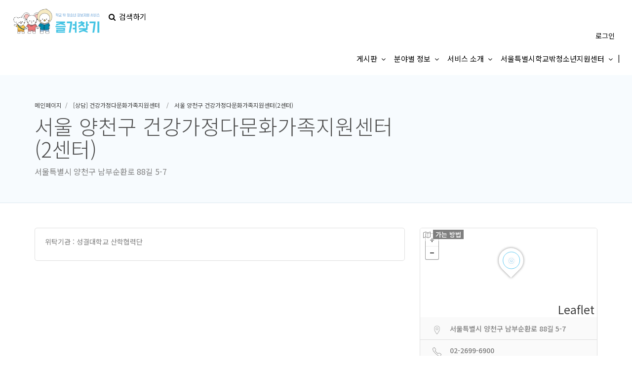

--- FILE ---
content_type: text/html;charset=utf-8
request_url: https://infra.seoulnet.org/listing/%EC%84%9C%EC%9A%B8-%EC%96%91%EC%B2%9C%EA%B5%AC-%EA%B1%B4%EA%B0%95%EA%B0%80%EC%A0%95%EB%8B%A4%EB%AC%B8%ED%99%94%EA%B0%80%EC%A1%B1%EC%A7%80%EC%9B%90%EC%84%BC%ED%84%B02%EC%84%BC%ED%84%B0/
body_size: 127812
content:
<!DOCTYPE html>
<!--[if IE 7 ]>    <html class="ie7"> <![endif]-->
<!--[if IE 8 ]>    <html class="ie8"> <![endif]-->

<html dir="ltr" lang="ko-KR" prefix="og: https://ogp.me/ns#">
    <head>
        <meta charset="UTF-8">
	   <!-- Mobile Meta -->
		<meta name="viewport" content="width=device-width, initial-scale=1">
		<meta http-equiv="Content-Type" content="text/html;charset=utf-8">		
		<meta HTTP-EQUIV="CACHE-CONTROL" CONTENT="NO-CACHE"/>
                <tile></tile>
			
		<title>서울 양천구 건강가정다문화가족지원센터(2센터) - 즐겨찾기 - 학교 밖 청소년 정보지원 서비스</title>

		<!-- All in One SEO 4.9.0 - aioseo.com -->
	<meta name="description" content="위탁기관 : 성결대학교 산학협력단"/>
	<meta name="robots" content="max-image-preview:large"/>
	<meta name="author" content="seoulallnet"/>
	<link rel="canonical" href="https://infra.seoulnet.org/listing/%ec%84%9c%ec%9a%b8-%ec%96%91%ec%b2%9c%ea%b5%ac-%ea%b1%b4%ea%b0%95%ea%b0%80%ec%a0%95%eb%8b%a4%eb%ac%b8%ed%99%94%ea%b0%80%ec%a1%b1%ec%a7%80%ec%9b%90%ec%84%bc%ed%84%b02%ec%84%bc%ed%84%b0/"/>
	<meta name="generator" content="All in One SEO (AIOSEO) 4.9.0"/>
		<meta property="og:locale" content="ko_KR"/>
		<meta property="og:site_name" content="즐겨찾기 - 학교 밖 청소년 정보지원 서비스 -"/>
		<meta property="og:type" content="article"/>
		<meta property="og:title" content="서울 양천구 건강가정다문화가족지원센터(2센터) - 즐겨찾기 - 학교 밖 청소년 정보지원 서비스"/>
		<meta property="og:description" content="위탁기관 : 성결대학교 산학협력단"/>
		<meta property="og:url" content="https://infra.seoulnet.org/listing/%ec%84%9c%ec%9a%b8-%ec%96%91%ec%b2%9c%ea%b5%ac-%ea%b1%b4%ea%b0%95%ea%b0%80%ec%a0%95%eb%8b%a4%eb%ac%b8%ed%99%94%ea%b0%80%ec%a1%b1%ec%a7%80%ec%9b%90%ec%84%bc%ed%84%b02%ec%84%bc%ed%84%b0/"/>
		<meta property="article:published_time" content="2021-03-07T12:10:31+00:00"/>
		<meta property="article:modified_time" content="2021-03-07T12:10:33+00:00"/>
		<meta name="twitter:card" content="summary"/>
		<meta name="twitter:title" content="서울 양천구 건강가정다문화가족지원센터(2센터) - 즐겨찾기 - 학교 밖 청소년 정보지원 서비스"/>
		<meta name="twitter:description" content="위탁기관 : 성결대학교 산학협력단"/>
		<script type="application/ld+json" class="aioseo-schema">
			{"@context":"https:\/\/schema.org","@graph":[{"@type":"BreadcrumbList","@id":"https:\/\/infra.seoulnet.org\/listing\/%ec%84%9c%ec%9a%b8-%ec%96%91%ec%b2%9c%ea%b5%ac-%ea%b1%b4%ea%b0%95%ea%b0%80%ec%a0%95%eb%8b%a4%eb%ac%b8%ed%99%94%ea%b0%80%ec%a1%b1%ec%a7%80%ec%9b%90%ec%84%bc%ed%84%b02%ec%84%bc%ed%84%b0\/#breadcrumblist","itemListElement":[{"@type":"ListItem","@id":"https:\/\/infra.seoulnet.org#listItem","position":1,"name":"\ud648","item":"https:\/\/infra.seoulnet.org","nextItem":{"@type":"ListItem","@id":"https:\/\/infra.seoulnet.org\/listing-category\/consulting\/#listItem","name":"\uc0c1\ub2f4"}},{"@type":"ListItem","@id":"https:\/\/infra.seoulnet.org\/listing-category\/consulting\/#listItem","position":2,"name":"\uc0c1\ub2f4","item":"https:\/\/infra.seoulnet.org\/listing-category\/consulting\/","nextItem":{"@type":"ListItem","@id":"https:\/\/infra.seoulnet.org\/listing-category\/consulting\/multicultural-family-support-center-for-healthy-families\/#listItem","name":"[\uc0c1\ub2f4] \uac74\uac15\uac00\uc815\ub2e4\ubb38\ud654\uac00\uc871\uc9c0\uc6d0\uc13c\ud130"},"previousItem":{"@type":"ListItem","@id":"https:\/\/infra.seoulnet.org#listItem","name":"\ud648"}},{"@type":"ListItem","@id":"https:\/\/infra.seoulnet.org\/listing-category\/consulting\/multicultural-family-support-center-for-healthy-families\/#listItem","position":3,"name":"[\uc0c1\ub2f4] \uac74\uac15\uac00\uc815\ub2e4\ubb38\ud654\uac00\uc871\uc9c0\uc6d0\uc13c\ud130","item":"https:\/\/infra.seoulnet.org\/listing-category\/consulting\/multicultural-family-support-center-for-healthy-families\/","nextItem":{"@type":"ListItem","@id":"https:\/\/infra.seoulnet.org\/listing\/%ec%84%9c%ec%9a%b8-%ec%96%91%ec%b2%9c%ea%b5%ac-%ea%b1%b4%ea%b0%95%ea%b0%80%ec%a0%95%eb%8b%a4%eb%ac%b8%ed%99%94%ea%b0%80%ec%a1%b1%ec%a7%80%ec%9b%90%ec%84%bc%ed%84%b02%ec%84%bc%ed%84%b0\/#listItem","name":"\uc11c\uc6b8 \uc591\ucc9c\uad6c \uac74\uac15\uac00\uc815\ub2e4\ubb38\ud654\uac00\uc871\uc9c0\uc6d0\uc13c\ud130(2\uc13c\ud130)"},"previousItem":{"@type":"ListItem","@id":"https:\/\/infra.seoulnet.org\/listing-category\/consulting\/#listItem","name":"\uc0c1\ub2f4"}},{"@type":"ListItem","@id":"https:\/\/infra.seoulnet.org\/listing\/%ec%84%9c%ec%9a%b8-%ec%96%91%ec%b2%9c%ea%b5%ac-%ea%b1%b4%ea%b0%95%ea%b0%80%ec%a0%95%eb%8b%a4%eb%ac%b8%ed%99%94%ea%b0%80%ec%a1%b1%ec%a7%80%ec%9b%90%ec%84%bc%ed%84%b02%ec%84%bc%ed%84%b0\/#listItem","position":4,"name":"\uc11c\uc6b8 \uc591\ucc9c\uad6c \uac74\uac15\uac00\uc815\ub2e4\ubb38\ud654\uac00\uc871\uc9c0\uc6d0\uc13c\ud130(2\uc13c\ud130)","previousItem":{"@type":"ListItem","@id":"https:\/\/infra.seoulnet.org\/listing-category\/consulting\/multicultural-family-support-center-for-healthy-families\/#listItem","name":"[\uc0c1\ub2f4] \uac74\uac15\uac00\uc815\ub2e4\ubb38\ud654\uac00\uc871\uc9c0\uc6d0\uc13c\ud130"}}]},{"@type":"Organization","@id":"https:\/\/infra.seoulnet.org\/#organization","name":"\uc990\uaca8\ucc3e\uae30 - \ud559\uad50 \ubc16 \uccad\uc18c\ub144 \uc815\ubcf4\uc9c0\uc6d0 \uc11c\ube44\uc2a4","url":"https:\/\/infra.seoulnet.org\/"},{"@type":"Person","@id":"https:\/\/infra.seoulnet.org\/author\/user\/#author","url":"https:\/\/infra.seoulnet.org\/author\/user\/","name":"seoulallnet","image":{"@type":"ImageObject","@id":"https:\/\/infra.seoulnet.org\/listing\/%ec%84%9c%ec%9a%b8-%ec%96%91%ec%b2%9c%ea%b5%ac-%ea%b1%b4%ea%b0%95%ea%b0%80%ec%a0%95%eb%8b%a4%eb%ac%b8%ed%99%94%ea%b0%80%ec%a1%b1%ec%a7%80%ec%9b%90%ec%84%bc%ed%84%b02%ec%84%bc%ed%84%b0\/#authorImage","url":"https:\/\/secure.gravatar.com\/avatar\/b58996c504c5638798eb6b511e6f49af?s=96&d=mm&r=g","width":96,"height":96,"caption":"seoulallnet"}},{"@type":"WebPage","@id":"https:\/\/infra.seoulnet.org\/listing\/%ec%84%9c%ec%9a%b8-%ec%96%91%ec%b2%9c%ea%b5%ac-%ea%b1%b4%ea%b0%95%ea%b0%80%ec%a0%95%eb%8b%a4%eb%ac%b8%ed%99%94%ea%b0%80%ec%a1%b1%ec%a7%80%ec%9b%90%ec%84%bc%ed%84%b02%ec%84%bc%ed%84%b0\/#webpage","url":"https:\/\/infra.seoulnet.org\/listing\/%ec%84%9c%ec%9a%b8-%ec%96%91%ec%b2%9c%ea%b5%ac-%ea%b1%b4%ea%b0%95%ea%b0%80%ec%a0%95%eb%8b%a4%eb%ac%b8%ed%99%94%ea%b0%80%ec%a1%b1%ec%a7%80%ec%9b%90%ec%84%bc%ed%84%b02%ec%84%bc%ed%84%b0\/","name":"\uc11c\uc6b8 \uc591\ucc9c\uad6c \uac74\uac15\uac00\uc815\ub2e4\ubb38\ud654\uac00\uc871\uc9c0\uc6d0\uc13c\ud130(2\uc13c\ud130) - \uc990\uaca8\ucc3e\uae30 - \ud559\uad50 \ubc16 \uccad\uc18c\ub144 \uc815\ubcf4\uc9c0\uc6d0 \uc11c\ube44\uc2a4","description":"\uc704\ud0c1\uae30\uad00 : \uc131\uacb0\ub300\ud559\uad50 \uc0b0\ud559\ud611\ub825\ub2e8","inLanguage":"ko-KR","isPartOf":{"@id":"https:\/\/infra.seoulnet.org\/#website"},"breadcrumb":{"@id":"https:\/\/infra.seoulnet.org\/listing\/%ec%84%9c%ec%9a%b8-%ec%96%91%ec%b2%9c%ea%b5%ac-%ea%b1%b4%ea%b0%95%ea%b0%80%ec%a0%95%eb%8b%a4%eb%ac%b8%ed%99%94%ea%b0%80%ec%a1%b1%ec%a7%80%ec%9b%90%ec%84%bc%ed%84%b02%ec%84%bc%ed%84%b0\/#breadcrumblist"},"author":{"@id":"https:\/\/infra.seoulnet.org\/author\/user\/#author"},"creator":{"@id":"https:\/\/infra.seoulnet.org\/author\/user\/#author"},"datePublished":"2021-03-07T12:10:31+09:00","dateModified":"2021-03-07T12:10:33+09:00"},{"@type":"WebSite","@id":"https:\/\/infra.seoulnet.org\/#website","url":"https:\/\/infra.seoulnet.org\/","name":"\uc990\uaca8\ucc3e\uae30 - \ud559\uad50 \ubc16 \uccad\uc18c\ub144 \uc815\ubcf4\uc9c0\uc6d0 \uc11c\ube44\uc2a4","inLanguage":"ko-KR","publisher":{"@id":"https:\/\/infra.seoulnet.org\/#organization"}}]}
		</script>
		<!-- All in One SEO -->


<!-- WordPress KBoard plugin 6.3 - https://www.cosmosfarm.com/products/kboard -->
<link rel="alternate" href="https://infra.seoulnet.org/wp-content/plugins/kboard/rss.php" type="application/rss+xml" title="즐겨찾기 - 학교 밖 청소년 정보지원 서비스 &raquo; KBoard 통합 피드">
<!-- WordPress KBoard plugin 6.3 - https://www.cosmosfarm.com/products/kboard -->

<link rel='dns-prefetch' href='//maps.googleapis.com'/>
<link rel='dns-prefetch' href='//html5shim.googlecode.com'/>
<link rel='dns-prefetch' href='//t1.daumcdn.net'/>
<link rel='dns-prefetch' href='//use.fontawesome.com'/>
<link rel='dns-prefetch' href='//fonts.googleapis.com'/>
<link rel='preconnect' href='https://fonts.gstatic.com' crossorigin />
<link rel="alternate" type="application/rss+xml" title="즐겨찾기 - 학교 밖 청소년 정보지원 서비스 &raquo; 피드" href="https://infra.seoulnet.org/feed/"/>
<link rel="alternate" type="application/rss+xml" title="즐겨찾기 - 학교 밖 청소년 정보지원 서비스 &raquo; 댓글 피드" href="https://infra.seoulnet.org/comments/feed/"/>
<link rel="alternate" type="application/rss+xml" title="즐겨찾기 - 학교 밖 청소년 정보지원 서비스 &raquo; 서울 양천구 건강가정다문화가족지원센터(2센터) 댓글 피드" href="https://infra.seoulnet.org/listing/%ec%84%9c%ec%9a%b8-%ec%96%91%ec%b2%9c%ea%b5%ac-%ea%b1%b4%ea%b0%95%ea%b0%80%ec%a0%95%eb%8b%a4%eb%ac%b8%ed%99%94%ea%b0%80%ec%a1%b1%ec%a7%80%ec%9b%90%ec%84%bc%ed%84%b02%ec%84%bc%ed%84%b0/feed/"/>
<script type="text/javascript">window._wpemojiSettings={"baseUrl":"https:\/\/s.w.org\/images\/core\/emoji\/14.0.0\/72x72\/","ext":".png","svgUrl":"https:\/\/s.w.org\/images\/core\/emoji\/14.0.0\/svg\/","svgExt":".svg","source":{"concatemoji":"https:\/\/infra.seoulnet.org\/wp-includes\/js\/wp-emoji-release.min.js"}};!function(e,a,t){var n,r,o,i=a.createElement("canvas"),p=i.getContext&&i.getContext("2d");function s(e,t){var a=String.fromCharCode,e=(p.clearRect(0,0,i.width,i.height),p.fillText(a.apply(this,e),0,0),i.toDataURL());return p.clearRect(0,0,i.width,i.height),p.fillText(a.apply(this,t),0,0),e===i.toDataURL()}function c(e){var t=a.createElement("script");t.src=e,t.defer=t.type="text/javascript",a.getElementsByTagName("head")[0].appendChild(t)}for(o=Array("flag","emoji"),t.supports={everything:!0,everythingExceptFlag:!0},r=0;r<o.length;r++)t.supports[o[r]]=function(e){if(p&&p.fillText)switch(p.textBaseline="top",p.font="600 32px Arial",e){case"flag":return s([127987,65039,8205,9895,65039],[127987,65039,8203,9895,65039])?!1:!s([55356,56826,55356,56819],[55356,56826,8203,55356,56819])&&!s([55356,57332,56128,56423,56128,56418,56128,56421,56128,56430,56128,56423,56128,56447],[55356,57332,8203,56128,56423,8203,56128,56418,8203,56128,56421,8203,56128,56430,8203,56128,56423,8203,56128,56447]);case"emoji":return!s([129777,127995,8205,129778,127999],[129777,127995,8203,129778,127999])}return!1}(o[r]),t.supports.everything=t.supports.everything&&t.supports[o[r]],"flag"!==o[r]&&(t.supports.everythingExceptFlag=t.supports.everythingExceptFlag&&t.supports[o[r]]);t.supports.everythingExceptFlag=t.supports.everythingExceptFlag&&!t.supports.flag,t.DOMReady=!1,t.readyCallback=function(){t.DOMReady=!0},t.supports.everything||(n=function(){t.readyCallback()},a.addEventListener?(a.addEventListener("DOMContentLoaded",n,!1),e.addEventListener("load",n,!1)):(e.attachEvent("onload",n),a.attachEvent("onreadystatechange",function(){"complete"===a.readyState&&t.readyCallback()})),(e=t.source||{}).concatemoji?c(e.concatemoji):e.wpemoji&&e.twemoji&&(c(e.twemoji),c(e.wpemoji)))}(window,document,window._wpemojiSettings);</script>
<style type="text/css">img.wp-smiley,img.emoji{display:inline!important;border:none!important;box-shadow:none!important;height:1em!important;width:1em!important;margin:0 .07em!important;vertical-align:-.1em!important;background:none!important;padding:0!important}</style>
	<link rel='stylesheet' id='font-awesome-5-css' href='https://use.fontawesome.com/releases/v5.9.0/css/all.css' type='text/css' media='all'/>
<link rel='stylesheet' id='wp-block-library-css' href='https://infra.seoulnet.org/wp-includes/css/dist/block-library/style.min.css' type='text/css' media='all'/>
<link rel='stylesheet' id='aioseo/css/src/vue/standalone/blocks/table-of-contents/global.scss-css' href='https://infra.seoulnet.org/wp-content/plugins/all-in-one-seo-pack/dist/Lite/assets/css/table-of-contents/global.e90f6d47.css' type='text/css' media='all'/>
<link rel='stylesheet' id='classic-theme-styles-css' href='https://infra.seoulnet.org/wp-includes/css/classic-themes.min.css' type='text/css' media='all'/>
<style id='global-styles-inline-css' type='text/css'>body{--wp--preset--color--black:#000;--wp--preset--color--cyan-bluish-gray:#abb8c3;--wp--preset--color--white:#fff;--wp--preset--color--pale-pink:#f78da7;--wp--preset--color--vivid-red:#cf2e2e;--wp--preset--color--luminous-vivid-orange:#ff6900;--wp--preset--color--luminous-vivid-amber:#fcb900;--wp--preset--color--light-green-cyan:#7bdcb5;--wp--preset--color--vivid-green-cyan:#00d084;--wp--preset--color--pale-cyan-blue:#8ed1fc;--wp--preset--color--vivid-cyan-blue:#0693e3;--wp--preset--color--vivid-purple:#9b51e0;--wp--preset--gradient--vivid-cyan-blue-to-vivid-purple:linear-gradient(135deg,rgba(6,147,227,1) 0%,#9b51e0 100%);--wp--preset--gradient--light-green-cyan-to-vivid-green-cyan:linear-gradient(135deg,#7adcb4 0%,#00d082 100%);--wp--preset--gradient--luminous-vivid-amber-to-luminous-vivid-orange:linear-gradient(135deg,rgba(252,185,0,1) 0%,rgba(255,105,0,1) 100%);--wp--preset--gradient--luminous-vivid-orange-to-vivid-red:linear-gradient(135deg,rgba(255,105,0,1) 0%,#cf2e2e 100%);--wp--preset--gradient--very-light-gray-to-cyan-bluish-gray:linear-gradient(135deg,#eee 0%,#a9b8c3 100%);--wp--preset--gradient--cool-to-warm-spectrum:linear-gradient(135deg,#4aeadc 0%,#9778d1 20%,#cf2aba 40%,#ee2c82 60%,#fb6962 80%,#fef84c 100%);--wp--preset--gradient--blush-light-purple:linear-gradient(135deg,#ffceec 0%,#9896f0 100%);--wp--preset--gradient--blush-bordeaux:linear-gradient(135deg,#fecda5 0%,#fe2d2d 50%,#6b003e 100%);--wp--preset--gradient--luminous-dusk:linear-gradient(135deg,#ffcb70 0%,#c751c0 50%,#4158d0 100%);--wp--preset--gradient--pale-ocean:linear-gradient(135deg,#fff5cb 0%,#b6e3d4 50%,#33a7b5 100%);--wp--preset--gradient--electric-grass:linear-gradient(135deg,#caf880 0%,#71ce7e 100%);--wp--preset--gradient--midnight:linear-gradient(135deg,#020381 0%,#2874fc 100%);--wp--preset--duotone--dark-grayscale:url(#wp-duotone-dark-grayscale);--wp--preset--duotone--grayscale:url(#wp-duotone-grayscale);--wp--preset--duotone--purple-yellow:url(#wp-duotone-purple-yellow);--wp--preset--duotone--blue-red:url(#wp-duotone-blue-red);--wp--preset--duotone--midnight:url(#wp-duotone-midnight);--wp--preset--duotone--magenta-yellow:url(#wp-duotone-magenta-yellow);--wp--preset--duotone--purple-green:url(#wp-duotone-purple-green);--wp--preset--duotone--blue-orange:url(#wp-duotone-blue-orange);--wp--preset--font-size--small:13px;--wp--preset--font-size--medium:20px;--wp--preset--font-size--large:36px;--wp--preset--font-size--x-large:42px;--wp--preset--spacing--20:.44rem;--wp--preset--spacing--30:.67rem;--wp--preset--spacing--40:1rem;--wp--preset--spacing--50:1.5rem;--wp--preset--spacing--60:2.25rem;--wp--preset--spacing--70:3.38rem;--wp--preset--spacing--80:5.06rem}:where(.is-layout-flex){gap:.5em}body .is-layout-flow>.alignleft{float:left;margin-inline-start:0;margin-inline-end:2em}body .is-layout-flow>.alignright{float:right;margin-inline-start:2em;margin-inline-end:0}body .is-layout-flow>.aligncenter{margin-left:auto!important;margin-right:auto!important}body .is-layout-constrained>.alignleft{float:left;margin-inline-start:0;margin-inline-end:2em}body .is-layout-constrained>.alignright{float:right;margin-inline-start:2em;margin-inline-end:0}body .is-layout-constrained>.aligncenter{margin-left:auto!important;margin-right:auto!important}body .is-layout-constrained > :where(:not(.alignleft):not(.alignright):not(.alignfull)){max-width:var(--wp--style--global--content-size);margin-left:auto!important;margin-right:auto!important}body .is-layout-constrained>.alignwide{max-width:var(--wp--style--global--wide-size)}body .is-layout-flex{display:flex}body .is-layout-flex{flex-wrap:wrap;align-items:center}body .is-layout-flex>*{margin:0}:where(.wp-block-columns.is-layout-flex){gap:2em}.has-black-color{color:var(--wp--preset--color--black)!important}.has-cyan-bluish-gray-color{color:var(--wp--preset--color--cyan-bluish-gray)!important}.has-white-color{color:var(--wp--preset--color--white)!important}.has-pale-pink-color{color:var(--wp--preset--color--pale-pink)!important}.has-vivid-red-color{color:var(--wp--preset--color--vivid-red)!important}.has-luminous-vivid-orange-color{color:var(--wp--preset--color--luminous-vivid-orange)!important}.has-luminous-vivid-amber-color{color:var(--wp--preset--color--luminous-vivid-amber)!important}.has-light-green-cyan-color{color:var(--wp--preset--color--light-green-cyan)!important}.has-vivid-green-cyan-color{color:var(--wp--preset--color--vivid-green-cyan)!important}.has-pale-cyan-blue-color{color:var(--wp--preset--color--pale-cyan-blue)!important}.has-vivid-cyan-blue-color{color:var(--wp--preset--color--vivid-cyan-blue)!important}.has-vivid-purple-color{color:var(--wp--preset--color--vivid-purple)!important}.has-black-background-color{background-color:var(--wp--preset--color--black)!important}.has-cyan-bluish-gray-background-color{background-color:var(--wp--preset--color--cyan-bluish-gray)!important}.has-white-background-color{background-color:var(--wp--preset--color--white)!important}.has-pale-pink-background-color{background-color:var(--wp--preset--color--pale-pink)!important}.has-vivid-red-background-color{background-color:var(--wp--preset--color--vivid-red)!important}.has-luminous-vivid-orange-background-color{background-color:var(--wp--preset--color--luminous-vivid-orange)!important}.has-luminous-vivid-amber-background-color{background-color:var(--wp--preset--color--luminous-vivid-amber)!important}.has-light-green-cyan-background-color{background-color:var(--wp--preset--color--light-green-cyan)!important}.has-vivid-green-cyan-background-color{background-color:var(--wp--preset--color--vivid-green-cyan)!important}.has-pale-cyan-blue-background-color{background-color:var(--wp--preset--color--pale-cyan-blue)!important}.has-vivid-cyan-blue-background-color{background-color:var(--wp--preset--color--vivid-cyan-blue)!important}.has-vivid-purple-background-color{background-color:var(--wp--preset--color--vivid-purple)!important}.has-black-border-color{border-color:var(--wp--preset--color--black)!important}.has-cyan-bluish-gray-border-color{border-color:var(--wp--preset--color--cyan-bluish-gray)!important}.has-white-border-color{border-color:var(--wp--preset--color--white)!important}.has-pale-pink-border-color{border-color:var(--wp--preset--color--pale-pink)!important}.has-vivid-red-border-color{border-color:var(--wp--preset--color--vivid-red)!important}.has-luminous-vivid-orange-border-color{border-color:var(--wp--preset--color--luminous-vivid-orange)!important}.has-luminous-vivid-amber-border-color{border-color:var(--wp--preset--color--luminous-vivid-amber)!important}.has-light-green-cyan-border-color{border-color:var(--wp--preset--color--light-green-cyan)!important}.has-vivid-green-cyan-border-color{border-color:var(--wp--preset--color--vivid-green-cyan)!important}.has-pale-cyan-blue-border-color{border-color:var(--wp--preset--color--pale-cyan-blue)!important}.has-vivid-cyan-blue-border-color{border-color:var(--wp--preset--color--vivid-cyan-blue)!important}.has-vivid-purple-border-color{border-color:var(--wp--preset--color--vivid-purple)!important}.has-vivid-cyan-blue-to-vivid-purple-gradient-background{background:var(--wp--preset--gradient--vivid-cyan-blue-to-vivid-purple)!important}.has-light-green-cyan-to-vivid-green-cyan-gradient-background{background:var(--wp--preset--gradient--light-green-cyan-to-vivid-green-cyan)!important}.has-luminous-vivid-amber-to-luminous-vivid-orange-gradient-background{background:var(--wp--preset--gradient--luminous-vivid-amber-to-luminous-vivid-orange)!important}.has-luminous-vivid-orange-to-vivid-red-gradient-background{background:var(--wp--preset--gradient--luminous-vivid-orange-to-vivid-red)!important}.has-very-light-gray-to-cyan-bluish-gray-gradient-background{background:var(--wp--preset--gradient--very-light-gray-to-cyan-bluish-gray)!important}.has-cool-to-warm-spectrum-gradient-background{background:var(--wp--preset--gradient--cool-to-warm-spectrum)!important}.has-blush-light-purple-gradient-background{background:var(--wp--preset--gradient--blush-light-purple)!important}.has-blush-bordeaux-gradient-background{background:var(--wp--preset--gradient--blush-bordeaux)!important}.has-luminous-dusk-gradient-background{background:var(--wp--preset--gradient--luminous-dusk)!important}.has-pale-ocean-gradient-background{background:var(--wp--preset--gradient--pale-ocean)!important}.has-electric-grass-gradient-background{background:var(--wp--preset--gradient--electric-grass)!important}.has-midnight-gradient-background{background:var(--wp--preset--gradient--midnight)!important}.has-small-font-size{font-size:var(--wp--preset--font-size--small)!important}.has-medium-font-size{font-size:var(--wp--preset--font-size--medium)!important}.has-large-font-size{font-size:var(--wp--preset--font-size--large)!important}.has-x-large-font-size{font-size:var(--wp--preset--font-size--x-large)!important}.wp-block-navigation a:where(:not(.wp-element-button)){color:inherit}:where(.wp-block-columns.is-layout-flex){gap:2em}.wp-block-pullquote{font-size:1.5em;line-height:1.6}</style>
<link rel='stylesheet' id='bootstrap-css' href='https://infra.seoulnet.org/wp-content/themes/listingpro/assets/lib/bootstrap/css/bootstrap.min.css' type='text/css' media='all'/>
<link rel='stylesheet' id='Magnific-Popup-css' href='https://infra.seoulnet.org/wp-content/themes/listingpro/assets/lib/Magnific-Popup-master/magnific-popup.css' type='text/css' media='all'/>
<link rel='stylesheet' id='popup-component-css' href='https://infra.seoulnet.org/wp-content/themes/listingpro/assets/lib/popup/css/component.css' type='text/css' media='all'/>
<link rel='stylesheet' id='Font-awesome-css' href='https://infra.seoulnet.org/wp-content/themes/listingpro/assets/lib/font-awesome/css/font-awesome.min.css' type='text/css' media='all'/>
<link rel='stylesheet' id='Mmenu-css' href='https://infra.seoulnet.org/wp-content/themes/listingpro/assets/lib/jquerym.menu/css/jquery.mmenu.all.css' type='text/css' media='all'/>
<link rel='stylesheet' id='MapBox-css' href='https://infra.seoulnet.org/wp-content/themes/listingpro/assets/css/mapbox.css' type='text/css' media='all'/>
<link rel='stylesheet' id='Chosen-css' href='https://infra.seoulnet.org/wp-content/themes/listingpro/assets/lib/chosen/chosen.css' type='text/css' media='all'/>
<link rel='stylesheet' id='bootstrap-datetimepicker-css-css' href='https://infra.seoulnet.org/wp-content/themes/listingpro/assets/css/bootstrap-datetimepicker.min.css' type='text/css' media='all'/>
<link rel='stylesheet' id='Slick-css-css' href='https://infra.seoulnet.org/wp-content/themes/listingpro/assets/lib/slick/slick.css' type='text/css' media='all'/>
<link rel='stylesheet' id='Slick-theme-css' href='https://infra.seoulnet.org/wp-content/themes/listingpro/assets/lib/slick/slick-theme.css' type='text/css' media='all'/>
<link rel='stylesheet' id='css-prettyphoto-css' href='https://infra.seoulnet.org/wp-content/themes/listingpro/assets/css/prettyphoto.css' type='text/css' media='all'/>
<link rel='stylesheet' id='jquery-ui-css' href='https://infra.seoulnet.org/wp-content/themes/listingpro/assets/css/jquery-ui.css' type='text/css' media='all'/>
<link rel='stylesheet' id='icon8-css' href='https://infra.seoulnet.org/wp-content/themes/listingpro/assets/lib/icon8/styles.min.css' type='text/css' media='all'/>
<link rel='stylesheet' id='Color-css' href='https://infra.seoulnet.org/wp-content/themes/listingpro/assets/css/colors.css' type='text/css' media='all'/>
<link rel='stylesheet' id='custom-font-css' href='https://infra.seoulnet.org/wp-content/themes/listingpro/assets/css/font.css' type='text/css' media='all'/>
<link rel='stylesheet' id='Main-css' href='https://infra.seoulnet.org/wp-content/themes/listingpro/assets/css/main.css' type='text/css' media='all'/>
<link rel='stylesheet' id='Responsive-css' href='https://infra.seoulnet.org/wp-content/themes/listingpro/assets/css/responsive.css' type='text/css' media='all'/>
<link rel='stylesheet' id='select2-css' href='https://infra.seoulnet.org/wp-content/themes/listingpro/assets/css/select2.css' type='text/css' media='all'/>
<link rel='stylesheet' id='dynamiclocation-css' href='https://infra.seoulnet.org/wp-content/themes/listingpro/assets/css/city-autocomplete.css' type='text/css' media='all'/>
<link rel='stylesheet' id='lp-body-overlay-css' href='https://infra.seoulnet.org/wp-content/themes/listingpro/assets/css/common.loading.css' type='text/css' media='all'/>
<link rel='stylesheet' id='bootstrapslider-css' href='https://infra.seoulnet.org/wp-content/themes/listingpro/assets/lib/bootstrap/css/bootstrap-slider.css' type='text/css' media='all'/>
<link rel='stylesheet' id='mourisjs-css' href='https://infra.seoulnet.org/wp-content/themes/listingpro/assets/css/morris.css' type='text/css' media='all'/>
<link rel='stylesheet' id='listingpro-css' href='https://infra.seoulnet.org/wp-content/themes/listingpro/style.css' type='text/css' media='all'/>
<link rel='stylesheet' id='font-rock-salt-css' href='https://fonts.googleapis.com/css?family=Rock+Salt' type='text/css' media='all'/>
<link rel='stylesheet' id='font-quicksand-css' href='https://fonts.googleapis.com/css?family=Quicksand' type='text/css' media='all'/>
<link rel='stylesheet' id='version2-countdown-css' href='https://infra.seoulnet.org/wp-content/themes/listingpro/assets/lib/countdown/flipclock.css' type='text/css' media='all'/>
<link rel='stylesheet' id='version2-styles-css' href='https://infra.seoulnet.org/wp-content/themes/listingpro/assets/css/main-new.css' type='text/css' media='all'/>
<link rel='stylesheet' id='version2-colors-css' href='https://infra.seoulnet.org/wp-content/themes/listingpro/assets/css/colors-new.css' type='text/css' media='all'/>
<link rel='stylesheet' id='wp-members-css' href='https://infra.seoulnet.org/wp-content/plugins/wp-members/assets/css/forms/generic-no-float.min.css' type='text/css' media='all'/>
<link rel='stylesheet' id='LP_dynamic_php_css-css' href='https://infra.seoulnet.org/wp-content/themes/listingpro/assets/css/dynamic-css.php' type='text/css' media='all'/>
<link rel="preload" as="style" href="https://fonts.googleapis.com/css?family=Noto%20Sans%20KR:100,300,400,500,700,900&#038;subset=latin,korean&#038;display=swap"/><link rel="stylesheet" href="https://fonts.googleapis.com/css?family=Noto%20Sans%20KR:100,300,400,500,700,900&#038;subset=latin,korean&#038;display=swap" media="print" onload="this.media='all'"><noscript><link rel="stylesheet" href="https://fonts.googleapis.com/css?family=Noto%20Sans%20KR:100,300,400,500,700,900&#038;subset=latin,korean&#038;display=swap"/></noscript><link rel='stylesheet' id='cosmosfarm-members-style-css' href='https://infra.seoulnet.org/wp-content/plugins/cosmosfarm-members/assets/css/style.css' type='text/css' media='all'/>
<link rel='stylesheet' id='cosmosfarm-members-default-css' href='https://infra.seoulnet.org/wp-content/plugins/cosmosfarm-members/skin/default/style.css' type='text/css' media='all'/>
<link rel='stylesheet' id='kboard-comments-skin-default-css' href='https://infra.seoulnet.org/wp-content/plugins/kboard-comments/skin/default/style.css' type='text/css' media='all'/>
<link rel='stylesheet' id='kboard-editor-media-css' href='https://infra.seoulnet.org/wp-content/plugins/kboard/template/css/editor_media.css' type='text/css' media='all'/>
<link rel='stylesheet' id='kboard-skin-default-css' href='https://infra.seoulnet.org/wp-content/plugins/kboard/skin/default/style.css' type='text/css' media='all'/>
<link rel='stylesheet' id='kboard-skin-discover-faq-css' href='https://infra.seoulnet.org/wp-content/plugins/kboard/skin/discover-faq/style.css' type='text/css' media='all'/>
<link rel='stylesheet' id='kboard-skin-contact-form-css' href='https://infra.seoulnet.org/wp-content/plugins/kboard/skin/contact-form/style.css' type='text/css' media='all'/>
<link rel='stylesheet' id='kboard-skin-venus-webzine-css' href='https://infra.seoulnet.org/wp-content/plugins/kboard/skin/venus-webzine/style.css' type='text/css' media='all'/>
<script type='text/javascript' src='https://infra.seoulnet.org/wp-includes/js/jquery/jquery.min.js' id='jquery-core-js'></script>
<script type='text/javascript' src='https://infra.seoulnet.org/wp-includes/js/jquery/jquery-migrate.min.js' id='jquery-migrate-js'></script>
<script type='text/javascript' id='ajax-login-script-js-extra'>//<![CDATA[
var ajax_login_object={"ajaxurl":"https:\/\/infra.seoulnet.org\/wp-admin\/admin-ajax.php","redirecturl":"https:\/\/infra.seoulnet.org\/listing\/%EC%84%9C%EC%9A%B8-%EC%96%91%EC%B2%9C%EA%B5%AC-%EA%B1%B4%EA%B0%95%EA%B0%80%EC%A0%95%EB%8B%A4%EB%AC%B8%ED%99%94%EA%B0%80%EC%A1%B1%EC%A7%80%EC%9B%90%EC%84%BC%ED%84%B02%EC%84%BC%ED%84%B0\/","loadingmessage":"<span class=\"alert alert-info\">\uc7a0\uc2dc\ub9cc \uae30\ub2e4\ub824\uc8fc\uc138\uc694...<i class=\"fa fa-spinner fa-spin\"><\/i><\/span>"};
//]]></script>
<script type='text/javascript' src='https://infra.seoulnet.org/wp-content/themes/listingpro/assets/js/login.js' id='ajax-login-script-js'></script>
<script type='text/javascript' id='search-ajax-script-js-extra'>//<![CDATA[
var ajax_search_term_object={"ajaxurl":"https:\/\/infra.seoulnet.org\/wp-admin\/admin-ajax.php"};
//]]></script>
<script type='text/javascript' src='https://infra.seoulnet.org/wp-content/themes/listingpro/assets/js/search-ajax.js' id='search-ajax-script-js'></script>
<script type='text/javascript' id='ajax-single-ajax-js-extra'>//<![CDATA[
var single_ajax_object={"ajaxurl":"https:\/\/infra.seoulnet.org\/wp-admin\/admin-ajax.php"};
//]]></script>
<script type='text/javascript' src='https://infra.seoulnet.org/wp-content/themes/listingpro/assets/js/single-ajax.js' id='ajax-single-ajax-js'></script>
<script type='text/javascript' id='ajax-approvereview-script-js-extra'>//<![CDATA[
var ajax_approvereview_object={"ajaxurl":"https:\/\/infra.seoulnet.org\/wp-admin\/admin-ajax.php"};
//]]></script>
<script type='text/javascript' src='https://infra.seoulnet.org/wp-content/themes/listingpro/assets/js/approve-review.js' id='ajax-approvereview-script-js'></script>
<script type='text/javascript' id='listingpro_home_map-js-extra'>//<![CDATA[
var listingpro_home_map_object={"ajaxurl":"https:\/\/infra.seoulnet.org\/wp-admin\/admin-ajax.php"};
//]]></script>
<script type='text/javascript' src='https://infra.seoulnet.org/wp-content/themes/listingpro/assets/js/home-map.js' id='listingpro_home_map-js'></script>
<script type='text/javascript' id='ajax-needlogin-ajax-js-extra'>//<![CDATA[
var needlogin_object={"ajaxurl":"https:\/\/infra.seoulnet.org\/wp-admin\/admin-ajax.php"};
//]]></script>
<script type='text/javascript' src='https://infra.seoulnet.org/wp-content/themes/listingpro/assets/js/needlogin-ajax.js' id='ajax-needlogin-ajax-js'></script>
<script type='text/javascript' src='https://infra.seoulnet.org/wp-content/themes/listingpro/assets/js/checkout.js' id='stripejs-js'></script>
<script type='text/javascript' src='https://infra.seoulnet.org/wp-content/plugins/listingpro-plugin/assets/js/main.js' id='main-js'></script>
<script type='text/javascript' id='review-submit-ajax-js-extra'>//<![CDATA[
var ajax_review_object={"ajaxurl":"https:\/\/infra.seoulnet.org\/wp-admin\/admin-ajax.php"};
//]]></script>
<script type='text/javascript' src='https://infra.seoulnet.org/wp-content/themes/listingpro/assets/js/review-submit.js' id='review-submit-ajax-js'></script>
<script type='text/javascript' src='https://maps.googleapis.com/maps/api/js?key=AIzaSyD13cS0_YBlDO3GPGpXGDcYeKSohEXEW-k&#038;libraries=places' id='mapsjs-js'></script>
<script type='text/javascript' src='https://infra.seoulnet.org/wp-content/themes/listingpro/assets/js/raphael-min.js' id='raphelmin-js'></script>
<script type='text/javascript' src='https://infra.seoulnet.org/wp-content/themes/listingpro/assets/js/morris.js' id='morisjs-js'></script>
<script type='text/javascript' id='ajax-term-script-js-extra'>//<![CDATA[
var ajax_term_object={"ajaxurl":"https:\/\/infra.seoulnet.org\/wp-admin\/admin-ajax.php"};
//]]></script>
<script type='text/javascript' src='https://infra.seoulnet.org/wp-content/plugins/listingpro-plugin/assets/js/child-term.js' id='ajax-term-script-js'></script>
<link rel="https://api.w.org/" href="https://infra.seoulnet.org/wp-json/"/><link rel="alternate" type="application/json" href="https://infra.seoulnet.org/wp-json/wp/v2/listing/3304"/><link rel="EditURI" type="application/rsd+xml" title="RSD" href="https://infra.seoulnet.org/xmlrpc.php?rsd"/>
<link rel="wlwmanifest" type="application/wlwmanifest+xml" href="https://infra.seoulnet.org/wp-includes/wlwmanifest.xml"/>
<meta name="generator" content="WordPress 6.1.9"/>
<link rel='shortlink' href='https://infra.seoulnet.org/?p=3304'/>
<link rel="alternate" type="application/json+oembed" href="https://infra.seoulnet.org/wp-json/oembed/1.0/embed?url=https%3A%2F%2Finfra.seoulnet.org%2Flisting%2F%25ec%2584%259c%25ec%259a%25b8-%25ec%2596%2591%25ec%25b2%259c%25ea%25b5%25ac-%25ea%25b1%25b4%25ea%25b0%2595%25ea%25b0%2580%25ec%25a0%2595%25eb%258b%25a4%25eb%25ac%25b8%25ed%2599%2594%25ea%25b0%2580%25ec%25a1%25b1%25ec%25a7%2580%25ec%259b%2590%25ec%2584%25bc%25ed%2584%25b02%25ec%2584%25bc%25ed%2584%25b0%2F"/>
<link rel="alternate" type="text/xml+oembed" href="https://infra.seoulnet.org/wp-json/oembed/1.0/embed?url=https%3A%2F%2Finfra.seoulnet.org%2Flisting%2F%25ec%2584%259c%25ec%259a%25b8-%25ec%2596%2591%25ec%25b2%259c%25ea%25b5%25ac-%25ea%25b1%25b4%25ea%25b0%2595%25ea%25b0%2580%25ec%25a0%2595%25eb%258b%25a4%25eb%25ac%25b8%25ed%2599%2594%25ea%25b0%2580%25ec%25a1%25b1%25ec%25a7%2580%25ec%259b%2590%25ec%2584%25bc%25ed%2584%25b02%25ec%2584%25bc%25ed%2584%25b0%2F&#038;format=xml"/>
<meta name="generator" content="Redux 4.4.18"/><meta name="generator" content="Elementor 3.18.3; features: e_dom_optimization, e_optimized_assets_loading, additional_custom_breakpoints, block_editor_assets_optimize, e_image_loading_optimization; settings: css_print_method-external, google_font-enabled, font_display-auto">
<link rel="icon" href="https://infra.seoulnet.org/wp-content/uploads/sites/3/2021/03/cropped-Vector-Smart-Object-1-32x32.png" sizes="32x32"/>
<link rel="icon" href="https://infra.seoulnet.org/wp-content/uploads/sites/3/2021/03/cropped-Vector-Smart-Object-1-192x192.png" sizes="192x192"/>
<link rel="apple-touch-icon" href="https://infra.seoulnet.org/wp-content/uploads/sites/3/2021/03/cropped-Vector-Smart-Object-1-180x180.png"/>
<meta name="msapplication-TileImage" content="https://infra.seoulnet.org/wp-content/uploads/sites/3/2021/03/cropped-Vector-Smart-Object-1-270x270.png"/>
<script type="text/javascript">jQuery(window).load(function(){jQuery('.small-screen,.small-scrren-app-view').css('height','auto');});</script>		<style type="text/css" id="wp-custom-css">a.status-btn.add-to-fav.lp-add-to-fav{display:none!important}a.status-btn.remove-fav.lp-add-to-fav{display:none!important}.lp_detail_page_styles1 .post-meta-right-box.text-right.clearfix.margin-top-20{display:none!important}.lp-grid-box-left.pull-left>ul>li:first-of-type{display:none!important}a.lpl-button.md-trigger{margin-top:60px!important}a.lpl-button.lpl-signout{margin-top:60px;!important}.containermain{display:flex}.item:nth-child(1) {flex-shrink:0;width:100px}.item:nth-child(2) {flex-grow:1}</style>
		<style id="listingpro_options-dynamic-css" title="dynamic-css" class="redux-options-output">.menu-item a{font-family:"Noto Sans KR";font-weight:normal;font-style:normal}</style><link rel='stylesheet' id='redux-custom-fonts-css' href='//infra.seoulnet.org/wp-content/uploads/sites/3/redux/custom-fonts/fonts.css' type='text/css' media='all'/>
<style type="text/css">a.kboard-default-button-small,input.kboard-default-button-small,button.kboard-default-button-small{color:#f9f9f9!important;background:#5fcaf2!important}#kboard-default-list .kboard-pagination .kboard-pagination-pages li:hover a,#kboard-default-list .kboard-pagination .kboard-pagination-pages li.active a{color:#f9f9f9;background-color:#5fcaf2}#kboard-default-document .kboard-button-action{display:none!important}.kboard-list .kboard-list-vote{display:none}.kboard-cross-calendar-list .kboard-header .kboard-search-day-form .kboard-search-month{color:#5fcaf2!important}.kboard-cross-calendar-list .kboard-calendar-table .kboard-week-title{border-top:3px solid #5fcaf2}.kboard-cross-calendar-list .kboard-calendar-table .calendar-column-today .calendar-icon-day{background-color:#5fcaf2}a.kboard-cross-calendar-button-small,input.kboard-cross-calendar-button-small,button.kboard-cross-calendar-button-small{background:#5fcaf2!important}#kboard-mobile-calendar-list .kboard-mobile-calendar-header-left .kboard-mobile-calendar-header-year{color:#5fcaf2}#kboard-cross-calendar-document .kboard-document-action{display:none!important}#kboard-cross-calendar-document .kboard-detail-top-hr{background-color:#5fcaf2}#kboard-cross-calendar-document .kboard-detail-top-wrap .kboard-detail-top-schedule{color:#5fcaf2}#kboard-cross-calendar-document .kboard-detail-event{background-color:#5fcaf2}#kboard-cross-calendar-document .kboard-detail-summary-wrap{border-bottom:1px solid #5fcaf2}#kboard-cross-calendar-document .kboard-detail-summary-wrap .kboard-detail-summary{background-color:#5fcaf2}#kboard-cross-calendar-document .kboard-detail-summary-content-wrap .kboard-detail-summary-item-wrap .kboard-detail-summary-item{color:#636161;border-bottom:1px solid #5fcaf2;border-right:1px solid #5fcaf2}#kboard-mobile-calendar-list .kboard-today{background-color:#5fcaf2}.kboard-cross-calendar-list .kboard-header .kboard-search-day-form .kboard-cross-calendar-arrow.arrow-left,.kboard-cross-calendar-list .kboard-header .kboard-search-day-form .kboard-cross-calendar-arrow.arrow-right{position:relative;left:0;top:10px}#kboard-venus-webzine-list .kboard-category .kboard-category-list li.kboard-category-selected a{color:#545861;font-weight:bold}#kboard-venus-webzine-list .kboard-list .kboard-webzine-wrap .kboard-webzine-info .kboard-info-value{vertical-align:middle;color:#545861}#kboard-venus-webzine-list .kboard-pagination .kboard-pagination-pages li.active a{color:#f9f9f9;border:1px solid #5fcaf2;background-color:#5fcaf2}.kboard-venus-webzine-button-small,.kboard-venus-webzine-button-small:link,.kboard-venus-webzine-button-small:visited{color:#f9f9f9!important;background-color:#5fcaf2!important;border:1px solid #5fcaf2}#kboard-venus-webzine-document .kboard-document-action{display:none!important}#kboard-venus-webzine-list .kboard-list .kboard-webzine-wrap .kboard-webzine-info .kboard-vote{display:none}#kboard-venus-webzine-list .kboard-list .kboard-webzine-item:hover{border:none;color:none}#kboard-contact-form-editor .kboard-control{text-align:center}#kboard-contact-form-editor .kboard-control .left{float:unset}#kboard-contact-form-editor .kboard-attr-row .attr-value .attr-reset-button{display:none}</style>        <script type="text/javascript">jQuery(document).ready(function(){jQuery('select.form-control').removeClass('form-control').addClass('custom-form-control');})</script>
        <style type="text/css">.custom-form-control{width:100%;padding:10px;line-height:24px;-webkit-appearance:textfield}</style>
    </head>
<body class="listing-template-default single single-listing postid-3304 listing-skeleton-view-list_view elementor-default elementor-kit-211" data-submitlink="https://infra.seoulnet.org/submit-listing-2/" data-sliderstyle="style2" data-defaultmaplat="37.5128677" data-defaultmaplot="127.0666573" data-lpsearchmode="keyword" data-maplistingby="geolocaion">
<svg xmlns="http://www.w3.org/2000/svg" viewBox="0 0 0 0" width="0" height="0" focusable="false" role="none" style="visibility: hidden; position: absolute; left: -9999px; overflow: hidden;"><defs><filter id="wp-duotone-dark-grayscale"><feColorMatrix color-interpolation-filters="sRGB" type="matrix" values=" .299 .587 .114 0 0 .299 .587 .114 0 0 .299 .587 .114 0 0 .299 .587 .114 0 0 "/><feComponentTransfer color-interpolation-filters="sRGB"><feFuncR type="table" tableValues="0 0.49803921568627"/><feFuncG type="table" tableValues="0 0.49803921568627"/><feFuncB type="table" tableValues="0 0.49803921568627"/><feFuncA type="table" tableValues="1 1"/></feComponentTransfer><feComposite in2="SourceGraphic" operator="in"/></filter></defs></svg><svg xmlns="http://www.w3.org/2000/svg" viewBox="0 0 0 0" width="0" height="0" focusable="false" role="none" style="visibility: hidden; position: absolute; left: -9999px; overflow: hidden;"><defs><filter id="wp-duotone-grayscale"><feColorMatrix color-interpolation-filters="sRGB" type="matrix" values=" .299 .587 .114 0 0 .299 .587 .114 0 0 .299 .587 .114 0 0 .299 .587 .114 0 0 "/><feComponentTransfer color-interpolation-filters="sRGB"><feFuncR type="table" tableValues="0 1"/><feFuncG type="table" tableValues="0 1"/><feFuncB type="table" tableValues="0 1"/><feFuncA type="table" tableValues="1 1"/></feComponentTransfer><feComposite in2="SourceGraphic" operator="in"/></filter></defs></svg><svg xmlns="http://www.w3.org/2000/svg" viewBox="0 0 0 0" width="0" height="0" focusable="false" role="none" style="visibility: hidden; position: absolute; left: -9999px; overflow: hidden;"><defs><filter id="wp-duotone-purple-yellow"><feColorMatrix color-interpolation-filters="sRGB" type="matrix" values=" .299 .587 .114 0 0 .299 .587 .114 0 0 .299 .587 .114 0 0 .299 .587 .114 0 0 "/><feComponentTransfer color-interpolation-filters="sRGB"><feFuncR type="table" tableValues="0.54901960784314 0.98823529411765"/><feFuncG type="table" tableValues="0 1"/><feFuncB type="table" tableValues="0.71764705882353 0.25490196078431"/><feFuncA type="table" tableValues="1 1"/></feComponentTransfer><feComposite in2="SourceGraphic" operator="in"/></filter></defs></svg><svg xmlns="http://www.w3.org/2000/svg" viewBox="0 0 0 0" width="0" height="0" focusable="false" role="none" style="visibility: hidden; position: absolute; left: -9999px; overflow: hidden;"><defs><filter id="wp-duotone-blue-red"><feColorMatrix color-interpolation-filters="sRGB" type="matrix" values=" .299 .587 .114 0 0 .299 .587 .114 0 0 .299 .587 .114 0 0 .299 .587 .114 0 0 "/><feComponentTransfer color-interpolation-filters="sRGB"><feFuncR type="table" tableValues="0 1"/><feFuncG type="table" tableValues="0 0.27843137254902"/><feFuncB type="table" tableValues="0.5921568627451 0.27843137254902"/><feFuncA type="table" tableValues="1 1"/></feComponentTransfer><feComposite in2="SourceGraphic" operator="in"/></filter></defs></svg><svg xmlns="http://www.w3.org/2000/svg" viewBox="0 0 0 0" width="0" height="0" focusable="false" role="none" style="visibility: hidden; position: absolute; left: -9999px; overflow: hidden;"><defs><filter id="wp-duotone-midnight"><feColorMatrix color-interpolation-filters="sRGB" type="matrix" values=" .299 .587 .114 0 0 .299 .587 .114 0 0 .299 .587 .114 0 0 .299 .587 .114 0 0 "/><feComponentTransfer color-interpolation-filters="sRGB"><feFuncR type="table" tableValues="0 0"/><feFuncG type="table" tableValues="0 0.64705882352941"/><feFuncB type="table" tableValues="0 1"/><feFuncA type="table" tableValues="1 1"/></feComponentTransfer><feComposite in2="SourceGraphic" operator="in"/></filter></defs></svg><svg xmlns="http://www.w3.org/2000/svg" viewBox="0 0 0 0" width="0" height="0" focusable="false" role="none" style="visibility: hidden; position: absolute; left: -9999px; overflow: hidden;"><defs><filter id="wp-duotone-magenta-yellow"><feColorMatrix color-interpolation-filters="sRGB" type="matrix" values=" .299 .587 .114 0 0 .299 .587 .114 0 0 .299 .587 .114 0 0 .299 .587 .114 0 0 "/><feComponentTransfer color-interpolation-filters="sRGB"><feFuncR type="table" tableValues="0.78039215686275 1"/><feFuncG type="table" tableValues="0 0.94901960784314"/><feFuncB type="table" tableValues="0.35294117647059 0.47058823529412"/><feFuncA type="table" tableValues="1 1"/></feComponentTransfer><feComposite in2="SourceGraphic" operator="in"/></filter></defs></svg><svg xmlns="http://www.w3.org/2000/svg" viewBox="0 0 0 0" width="0" height="0" focusable="false" role="none" style="visibility: hidden; position: absolute; left: -9999px; overflow: hidden;"><defs><filter id="wp-duotone-purple-green"><feColorMatrix color-interpolation-filters="sRGB" type="matrix" values=" .299 .587 .114 0 0 .299 .587 .114 0 0 .299 .587 .114 0 0 .299 .587 .114 0 0 "/><feComponentTransfer color-interpolation-filters="sRGB"><feFuncR type="table" tableValues="0.65098039215686 0.40392156862745"/><feFuncG type="table" tableValues="0 1"/><feFuncB type="table" tableValues="0.44705882352941 0.4"/><feFuncA type="table" tableValues="1 1"/></feComponentTransfer><feComposite in2="SourceGraphic" operator="in"/></filter></defs></svg><svg xmlns="http://www.w3.org/2000/svg" viewBox="0 0 0 0" width="0" height="0" focusable="false" role="none" style="visibility: hidden; position: absolute; left: -9999px; overflow: hidden;"><defs><filter id="wp-duotone-blue-orange"><feColorMatrix color-interpolation-filters="sRGB" type="matrix" values=" .299 .587 .114 0 0 .299 .587 .114 0 0 .299 .587 .114 0 0 .299 .587 .114 0 0 "/><feComponentTransfer color-interpolation-filters="sRGB"><feFuncR type="table" tableValues="0.098039215686275 1"/><feFuncG type="table" tableValues="0 0.66274509803922"/><feFuncB type="table" tableValues="0.84705882352941 0.41960784313725"/><feFuncA type="table" tableValues="1 1"/></feComponentTransfer><feComposite in2="SourceGraphic" operator="in"/></filter></defs></svg>	<input type="hidden" id="lpNonce" name="lpNonce" value="ffe8d8b2e4"/><input type="hidden" name="_wp_http_referer" value="/listing/%EC%84%9C%EC%9A%B8-%EC%96%91%EC%B2%9C%EA%B5%AC-%EA%B1%B4%EA%B0%95%EA%B0%80%EC%A0%95%EB%8B%A4%EB%AC%B8%ED%99%94%EA%B0%80%EC%A1%B1%EC%A7%80%EC%9B%90%EC%84%BC%ED%84%B02%EC%84%BC%ED%84%B0/"/>    <input type="hidden" id="start_of_weekk" value="0">
	
				<div id="page" data-detail-page-style="lp_detail_page_styles1" data-lpattern="with_region" data-sitelogo="https://infra.seoulnet.org/wp-content/uploads/sites/3/2020/01/슬라이드1_배경x_Final_Revised.png" data-site-url="https://infra.seoulnet.org/" data-ipapi="ip_api" data-lpcurrentloconhome="1" data-mtoken="0" data-mtype="openstreet" data-mstyle="mapbox.streets-basic" class="clearfix lp_detail_page_styles1">

				<!--===========================header-views========================-->
				


<div class="pos-relative header-inner-page-wrap 0">
    <div class="header-container  4   lp-headerfour-height" style="">
                    
<!--================================full width with blue background====================================-->
<div class="lp-customize-header-outer lp-color-header-style">
    <header class="header-without-topbar header-normal pos-relative lp-header-full-width">
        
        <div id="menu" class="small-screen">
                                            <a class="lpl-button md-trigger" data-modal="modal-3">로그인</a>
                                            <ul id="menu-main-menu" class="mobile-menu"><li id="menu-item-2276" class="menu-item menu-item-type-custom menu-item-object-custom menu-item-has-children menu-item-2276"><a href="#">게시판</a>
<ul class="sub-menu">
	<li id="menu-item-3662" class="menu-item menu-item-type-post_type menu-item-object-page menu-item-3662"><a href="https://infra.seoulnet.org/notice/">공지사항</a></li>
	<li id="menu-item-3668" class="menu-item menu-item-type-post_type menu-item-object-page menu-item-3668"><a href="https://infra.seoulnet.org/announcement/">주요 소식</a></li>
	<li id="menu-item-5329" class="menu-item menu-item-type-post_type menu-item-object-page menu-item-5329"><a href="https://infra.seoulnet.org/program-anouncement/">프로그램 소식</a></li>
</ul>
</li>
<li id="menu-item-5019" class="menu-item menu-item-type-custom menu-item-object-custom menu-item-has-children menu-item-5019"><a href="#">분야별 정보</a>
<ul class="sub-menu">
	<li id="menu-item-5488" class="menu-item menu-item-type-post_type menu-item-object-page menu-item-5488"><a href="https://infra.seoulnet.org/protect-support/">보호지원</a></li>
	<li id="menu-item-5491" class="menu-item menu-item-type-post_type menu-item-object-page menu-item-5491"><a href="https://infra.seoulnet.org/consulting-support/">상담지원</a></li>
	<li id="menu-item-5518" class="menu-item menu-item-type-post_type menu-item-object-page menu-item-5518"><a href="https://infra.seoulnet.org/self-reliance-support/">자립지원</a></li>
	<li id="menu-item-5534" class="menu-item menu-item-type-post_type menu-item-object-page menu-item-5534"><a href="https://infra.seoulnet.org/synthesis-support/">종합지원</a></li>
	<li id="menu-item-5556" class="menu-item menu-item-type-post_type menu-item-object-page menu-item-5556"><a href="https://infra.seoulnet.org/learning-support/">학습지원</a></li>
</ul>
</li>
<li id="menu-item-3692" class="menu-item menu-item-type-custom menu-item-object-custom menu-item-has-children menu-item-3692"><a href="#">서비스 소개</a>
<ul class="sub-menu">
	<li id="menu-item-3674" class="menu-item menu-item-type-post_type menu-item-object-page menu-item-3674"><a href="https://infra.seoulnet.org/howtouse/">서비스 이용가이드</a></li>
	<li id="menu-item-5284" class="menu-item menu-item-type-post_type menu-item-object-page menu-item-5284"><a href="https://infra.seoulnet.org/cichaintro/">CI, 캐릭터, CM송 소개</a></li>
	<li id="menu-item-3691" class="menu-item menu-item-type-post_type menu-item-object-page menu-item-3691"><a href="https://infra.seoulnet.org/seoulallnet/">운영기관 소개</a></li>
	<li id="menu-item-3690" class="menu-item menu-item-type-post_type menu-item-object-page menu-item-3690"><a href="https://infra.seoulnet.org/inquiry/">문의하기</a></li>
</ul>
</li>
<li id="menu-item-2256" class="menu-item menu-item-type-custom menu-item-object-custom menu-item-has-children menu-item-2256"><a href="#">서울특별시학교밖청소년지원센터</a>
<ul class="sub-menu">
	<li id="menu-item-35867" class="menu-item menu-item-type-custom menu-item-object-custom menu-item-35867"><a href="https://onestop.seoulallnet.org/">원스톱 플랫폼</a></li>
	<li id="menu-item-5017" class="menu-item menu-item-type-custom menu-item-object-custom menu-item-5017"><a href="https://seoulallnet.org">센터 홈페이지</a></li>
	<li id="menu-item-5018" class="menu-item menu-item-type-custom menu-item-object-custom menu-item-5018"><a href="https://archivetest.seoulnet.org/">아카이브 바로가기</a></li>
</ul>
</li>
</ul>        </div>		
		

        <div class="lp-menu-bar header-bg-color-class">
            <div class="fullwidth-header">
                <div class="row">
                    <div class="col-md-2 col-xs-6 lp-logo-container">
                        <div class="lp-logo">
                            <a href="https://infra.seoulnet.org/">
                                <img src="https://infra.seoulnet.org/wp-content/uploads/sites/3/2020/01/슬라이드1_배경x_Final_Revised.png" alt="image"/>                            </a>
                        </div>
                    </div>


                    <div class="header-right-panel clearfix col-md-10 col-sm-10 col-xs-12">

                        
                                                                                    <div class="lp-search-header-style-outer lp-customizer-header-inner-wrap">
                                    <div class="lp-search-header-style">
							<span id="click-search-view">
							<i class="fa fa-search"></i>검색하기							</span>
                                        <div class="outer-lp-search-section-header-view">
                                            <div class="lp-search-section-header-view">
                                                				
				<div class="lp-search-bar lp-search-bar-header">
			<form autocomplete="off" class="form-inline" action="https://infra.seoulnet.org" method="get" accept-charset="UTF-8">
				
										<div class="form-group lp-suggested-search  ">
					<div class="input-group-addon lp-border">검색어</div>
						<div class="pos-relative">
							<div class="what-placeholder pos-relative" data-holder="">
							<input autocomplete="off" type="text" class="lp-suggested-search js-typeahead-input lp-search-input form-control ui-autocomplete-input dropdown_fields" name="select" id="select" placeholder="예: 기숙사, 특성화, 청소년 센터..." data-prev-value='0' data-noresult="More results for" value="">
							<i class="cross-search-q fa fa-times-circle" aria-hidden="true"></i>
							<img class='loadinerSearch' width="100px" src="https://infra.seoulnet.org/wp-content/themes/listingpro/assets/images/search-load.gif"/>
							
							</div>
							<div id="input-dropdown">
								<ul>
									<li class="lp-wrap-cats" data-catid="107"><img class="d-icon" src="/wp-content/uploads/sites/3/2020/01/icons8-small_business_2.png"/><span class="lp-s-cat">보호</span></li><li class="lp-wrap-cats" data-catid="106"><img class="d-icon" src="/wp-content/uploads/sites/3/2020/01/icons8-man_in_headphones.png"/><span class="lp-s-cat">상담</span></li><li class="lp-wrap-cats" data-catid="105"><img class="d-icon" src="/wp-content/uploads/sites/3/2020/01/icons8-sprout.png"/><span class="lp-s-cat">자립</span></li><li class="lp-wrap-cats" data-catid="108"><img class="d-icon" src="/wp-content/uploads/sites/3/2020/01/icons8-network.png"/><span class="lp-s-cat">종합</span></li><li class="lp-wrap-cats" data-catid="104"><img class="d-icon" src="/wp-content/uploads/sites/3/2020/01/icons8-chrome_reader_mode.png"/><span class="lp-s-cat">학습</span></li>									
								</ul>
								<div style="display:none" id="def-cats">&lt;li class=&quot;lp-wrap-cats&quot; data-catid=&quot;107&quot;&gt;&lt;img class=&quot;d-icon&quot; src=&quot;/wp-content/uploads/sites/3/2020/01/icons8-small_business_2.png&quot; /&gt;&lt;span class=&quot;lp-s-cat&quot;&gt;보호&lt;/span&gt;&lt;/li&gt;&lt;li class=&quot;lp-wrap-cats&quot; data-catid=&quot;106&quot;&gt;&lt;img class=&quot;d-icon&quot; src=&quot;/wp-content/uploads/sites/3/2020/01/icons8-man_in_headphones.png&quot; /&gt;&lt;span class=&quot;lp-s-cat&quot;&gt;상담&lt;/span&gt;&lt;/li&gt;&lt;li class=&quot;lp-wrap-cats&quot; data-catid=&quot;105&quot;&gt;&lt;img class=&quot;d-icon&quot; src=&quot;/wp-content/uploads/sites/3/2020/01/icons8-sprout.png&quot; /&gt;&lt;span class=&quot;lp-s-cat&quot;&gt;자립&lt;/span&gt;&lt;/li&gt;&lt;li class=&quot;lp-wrap-cats&quot; data-catid=&quot;108&quot;&gt;&lt;img class=&quot;d-icon&quot; src=&quot;/wp-content/uploads/sites/3/2020/01/icons8-network.png&quot; /&gt;&lt;span class=&quot;lp-s-cat&quot;&gt;종합&lt;/span&gt;&lt;/li&gt;&lt;li class=&quot;lp-wrap-cats&quot; data-catid=&quot;104&quot;&gt;&lt;img class=&quot;d-icon&quot; src=&quot;/wp-content/uploads/sites/3/2020/01/icons8-chrome_reader_mode.png&quot; /&gt;&lt;span class=&quot;lp-s-cat&quot;&gt;학습&lt;/span&gt;&lt;/li&gt;</div>
							</div>
						</div>
				
				</div>
								
										
							<div class="form-group lp-location-search ">
								<div class="input-group-addon lp-border lp-where">장소</div>
								<div data-option="no" class="ui-widget">
									<i class="fa fa-crosshairs"></i>
								  <select class="select2" name="lp_s_loc" id="searchlocation">
								  
								  										<option id="def_location" value="">예: 강남구, 중구...</option>
																	  
									<option value="80">강남구</option><option value="79">강동구</option><option value="81">강북구</option><option value="82">강서구</option><option value="83">관악구</option><option value="84">광진구</option><option value="85">구로구</option><option value="86">금천구</option><option value="87">노원구</option><option value="88">도봉구</option><option value="89">동대문구</option><option value="90">동작구</option><option value="91">마포구</option><option value="92">서대문구</option><option value="93">서초구</option><option value="94">성동구</option><option value="95">성북구</option><option value="96">송파구</option><option value="97">양천구</option><option value="98">영등포구</option><option value="99">용산구</option><option value="100">은평구</option><option value="101">종로구</option><option value="102">중구</option><option value="103">중랑구</option>	
								  </select>
								</div>
							</div>
							
											<div class="lp-header-search-button">
								<div class="lp-search-bar-right">
									<input value="" class="lp-search-btn" type="submit">
									<i class="icons8-search lp-search-icon"></i>
									<img src="https://infra.seoulnet.org/wp-content/themes/listingpro/assets/images/ellipsis.gif" class="searchloading">
									<!--
										<img src="/assets/images/searchloader.gif" class="searchloading">
									-->
								</div>
							</div>
									<input type="hidden" name="lp_s_tag" id="lp_s_tag">
				<input type="hidden" name="lp_s_cat" id="lp_s_cat">
				<input type="hidden" name="s" value="home">
				<input type="hidden" name="post_type" value="listing">	
				
			</form>
			
		</div>                                            </div>
                                        </div>
                                    </div>
                                </div>
                                                    
                        <div class="col-xs-6 mobile-nav-icon">


                                                        <a href="#menu" class="nav-icon">
                                <span class="icon-bar"></span>
                                <span class="icon-bar"></span>
                                <span class="icon-bar"></span>
                            </a>
                        </div>
                        <div class="col-md-7 col-xs-12 lp-menu-container clearfix pull-right">
                            <div class="pull-right">
                                <div class="lp-joinus-icon-outer">
                                    <div class="lp-joinus-icon">
                                                <div class="lp-join-now">
            <span>
                <!-- Contacts icon by Icons8 -->
                <img class="icon icons8-contacts" src="[data-uri]" alt="contacts">            </span>
                            <a class="md-trigger" data-modal="modal-3">로그인</a>
                        </div>
                                        </div>
                                </div>
                                                            </div>
                            <div class="pull-right padding-right-10">
                                                                                                
                                                                <div class="lp-menu menu  lp-menu-outer lp-nav-menu-after">
                                    <div class="menu-main-menu-container"><ul id="menu-main-menu-2" class="inner_menu "><li class="menu-item menu-item-type-custom menu-item-object-custom menu-item-has-children menu-item-2276"><a href="#">게시판</a>
<ul class="sub-menu">
	<li class="menu-item menu-item-type-post_type menu-item-object-page menu-item-3662"><a href="https://infra.seoulnet.org/notice/">공지사항</a></li>
	<li class="menu-item menu-item-type-post_type menu-item-object-page menu-item-3668"><a href="https://infra.seoulnet.org/announcement/">주요 소식</a></li>
	<li class="menu-item menu-item-type-post_type menu-item-object-page menu-item-5329"><a href="https://infra.seoulnet.org/program-anouncement/">프로그램 소식</a></li>
</ul>
</li>
<li class="menu-item menu-item-type-custom menu-item-object-custom menu-item-has-children menu-item-5019"><a href="#">분야별 정보</a>
<ul class="sub-menu">
	<li class="menu-item menu-item-type-post_type menu-item-object-page menu-item-5488"><a href="https://infra.seoulnet.org/protect-support/">보호지원</a></li>
	<li class="menu-item menu-item-type-post_type menu-item-object-page menu-item-5491"><a href="https://infra.seoulnet.org/consulting-support/">상담지원</a></li>
	<li class="menu-item menu-item-type-post_type menu-item-object-page menu-item-5518"><a href="https://infra.seoulnet.org/self-reliance-support/">자립지원</a></li>
	<li class="menu-item menu-item-type-post_type menu-item-object-page menu-item-5534"><a href="https://infra.seoulnet.org/synthesis-support/">종합지원</a></li>
	<li class="menu-item menu-item-type-post_type menu-item-object-page menu-item-5556"><a href="https://infra.seoulnet.org/learning-support/">학습지원</a></li>
</ul>
</li>
<li class="menu-item menu-item-type-custom menu-item-object-custom menu-item-has-children menu-item-3692"><a href="#">서비스 소개</a>
<ul class="sub-menu">
	<li class="menu-item menu-item-type-post_type menu-item-object-page menu-item-3674"><a href="https://infra.seoulnet.org/howtouse/">서비스 이용가이드</a></li>
	<li class="menu-item menu-item-type-post_type menu-item-object-page menu-item-5284"><a href="https://infra.seoulnet.org/cichaintro/">CI, 캐릭터, CM송 소개</a></li>
	<li class="menu-item menu-item-type-post_type menu-item-object-page menu-item-3691"><a href="https://infra.seoulnet.org/seoulallnet/">운영기관 소개</a></li>
	<li class="menu-item menu-item-type-post_type menu-item-object-page menu-item-3690"><a href="https://infra.seoulnet.org/inquiry/">문의하기</a></li>
</ul>
</li>
<li class="menu-item menu-item-type-custom menu-item-object-custom menu-item-has-children menu-item-2256"><a href="#">서울특별시학교밖청소년지원센터</a>
<ul class="sub-menu">
	<li class="menu-item menu-item-type-custom menu-item-object-custom menu-item-35867"><a href="https://onestop.seoulallnet.org/">원스톱 플랫폼</a></li>
	<li class="menu-item menu-item-type-custom menu-item-object-custom menu-item-5017"><a href="https://seoulallnet.org">센터 홈페이지</a></li>
	<li class="menu-item menu-item-type-custom menu-item-object-custom menu-item-5018"><a href="https://archivetest.seoulnet.org/">아카이브 바로가기</a></li>
</ul>
</li>
</ul></div>                                </div>
                            
                            </div>
                        </div>
                    </div>
                </div>
            </div>
        </div><!-- ../menu-bar -->
            </header>
</div>
<!--==================================Header Close=================================--><!-- Login Popup style2 -->
		
		<!-- Login Popup -->
								                       <div class="md-modal md-effect-3" id="modal-3">
                           <!--ajax based content-->
                       </div>

                       			
			   		
		
		
		<!-- ../Login Popup -->
						
					<!-- Popup Open -->
					<div class="md-modal md-effect-3 single-page-popup" id="modal-6">
						<div class="md-content cotnactowner-box">
							<h3></h3>
							<div class="">
								<form class="form-horizontal" method="post" id="contactowner">
									<div class="form-group">
										<input type="text" class="form-control" name="name" id="name" placeholder="Name:" required>
									</div>
									<div class="form-group">
										<input type="email" class="form-control" name="email6" id="email6" placeholder="Email:" required>
									</div>
									<div class="form-group">
										<textarea class="form-control" rows="5" name="message1" id="message1" placeholder="Message:"></textarea>
									</div>
									<div class="form-group mr-bottom-0">
										<input type="submit" value="Submit" class="lp-review-btn btn-second-hover">
										<input type="hidden" name="authoremail" value="user@example.com">
										<input type="hidden" class="form-control" name="post_title" value="서울 양천구 건강가정다문화가족지원센터(2센터)">
										<input type="hidden" class="form-control" name="post_url" value="https://infra.seoulnet.org/listing/%ec%84%9c%ec%9a%b8-%ec%96%91%ec%b2%9c%ea%b5%ac-%ea%b1%b4%ea%b0%95%ea%b0%80%ec%a0%95%eb%8b%a4%eb%ac%b8%ed%99%94%ea%b0%80%ec%a1%b1%ec%a7%80%ec%9b%90%ec%84%bc%ed%84%b02%ec%84%bc%ed%84%b0/">
										<i class="fa fa-circle-o-notch fa-spin fa-2x formsubmitting"></i>
										<span class="statuss"></span>
									</div>
								</form>	
								<a class="md-close"><i class="fa fa-close"></i></a>
							</div>
						</div>
					</div>
					<!-- Popup Close -->
					<div class="md-modal md-effect-3" id="modal-4">
						<div class="md-content">
							<div id="map" class="singlebigpost"></div>
							<a class="md-close widget-map-click"><i class="fa fa-close"></i></a>
						</div>
					</div>
					<div class="md-modal md-effect-3" id="modal-5">
						<div class="md-content">
							<div id="mapp" class="singlebigpostfgf"></div>
							<a class="md-close widget-mapdfd-click"><i class="fa fa-close"></i></a>
							
						</div>
					</div>
		
				

		
		<div class="md-overlay"></div> <!-- Overlay for Popup -->
		
		<!-- top notificaton bar -->
		<div class="lp-top-notification-bar"></div>
		<!-- end top notification-bar -->
		
		
		<!-- popup for quick view --->
		
		<div class="md-modal md-effect-3" id="listing-preview-popup">
			<div class="container">
				<div class="md-content ">
					<div class="row popup-inner-left-padding ">


					</div>
				</div>
			</div>
			<a class="md-close widget-map-click"><i class="fa fa-close"></i></a>
		</div>
		<div class="md-overlay content-loading"></div>
		
		


        <div class="md-modal md-effect-map-btn" id="grid-show-popup">
            <div class="container">
                <div class="md-content ">
                    <div class="row grid-show-popup" data-loader="https://infra.seoulnet.org/wp-content/themes/listingpro/assets/images/content-loader.gif">
                        <img src="https://infra.seoulnet.org/wp-content/themes/listingpro/assets/images/content-loader.gif"/>
                    </div>
                </div>
            </div>
            <a class="md-close widget-map-click"><i class="fa fa-close"></i></a>
        </div>
		
		<!--hidden google map-->
		<div id="lp-hidden-map" style="width:300px;height:300px;position:absolute;left:-300000px"></div>		
	    </div>
    <!--==================================Header Close=================================-->

    <!--================================== Search Close =================================-->
    
    <!--================================== Search Close =================================-->
</div>				        <!--==================================Section Open=================================-->
        <section class="aliceblue listing-second-view">
            <!--=======Galerry=====-->
            <div class="post-meta-info">
    <div class="container">
        <div class="row">
            <div class="col-md-8 col-sm-8 col-xs-12">
                <div class="post-meta-left-box">
                    <ul class="breadcrumbs"><li><a href="https://infra.seoulnet.org/">메인페이지</a></li> <li><a href="https://infra.seoulnet.org/listing-category/consulting/multicultural-family-support-center-for-healthy-families/">[상담] 건강가정다문화가족지원센터</a> </li><li><span>서울 양천구 건강가정다문화가족지원센터(2센터)</span></li></ul>                    <h1>서울 양천구 건강가정다문화가족지원센터(2센터) </h1>
                                                <p>서울특별시 양천구 남부순환로 88길 5-7</p>
                                                            </div>
            </div>
            <div class="col-md-4 col-sm-4 col-xs-12">
                <div class="post-meta-right-box text-right clearfix margin-top-20">
                    <ul class="post-stat">
                                                <li id="fav-container">
                            <a href="" class="add-to-fav-v2" data-post-id="3304" data-post-type="detail">

                                <i class="fa fa-bookmark-o" aria-hidden="true"></i>

                                찜하기
                            </a>
                        </li>
                        <li class="reviews sbutton">
                            			<a class="reviews-quantity">
				<span class="reviews-stars">
					<i class="fa fa-share-alt"></i>
				</span>
				공유하기			</a>
			<div class="md-overlay hide"></div>
			<ul class="social-icons post-socials smenu">
				<li>
					<a href="https://www.facebook.com/sharer/sharer.php?u=https%3A%2F%2Finfra.seoulnet.org%2Flisting%2F%25ec%2584%259c%25ec%259a%25b8-%25ec%2596%2591%25ec%25b2%259c%25ea%25b5%25ac-%25ea%25b1%25b4%25ea%25b0%2595%25ea%25b0%2580%25ec%25a0%2595%25eb%258b%25a4%25eb%25ac%25b8%25ed%2599%2594%25ea%25b0%2580%25ec%25a1%25b1%25ec%25a7%2580%25ec%259b%2590%25ec%2584%25bc%25ed%2584%25b02%25ec%2584%25bc%25ed%2584%25b0%2F" target="_blank"><!-- Facebook icon by Icons8 -->
						<i class="fa fa-facebook"></i>
					</a>
				</li>
				<li>
					<a href="https://twitter.com/intent/tweet?text=서울%20양천구%20건강가정다문화가족지원센터(2센터)&amp;url=https%3A%2F%2Finfra.seoulnet.org%2Flisting%2F%25ec%2584%259c%25ec%259a%25b8-%25ec%2596%2591%25ec%25b2%259c%25ea%25b5%25ac-%25ea%25b1%25b4%25ea%25b0%2595%25ea%25b0%2580%25ec%25a0%2595%25eb%258b%25a4%25eb%25ac%25b8%25ed%2599%2594%25ea%25b0%2580%25ec%25a1%25b1%25ec%25a7%2580%25ec%259b%2590%25ec%2584%25bc%25ed%2584%25b02%25ec%2584%25bc%25ed%2584%25b0%2F" target="_blank"><!-- twitter icon by Icons8 -->
						<i class="fa fa-twitter"></i>
					</a>
				</li>
				<li>
					<a href="http://www.linkedin.com/shareArticle?mini=true&url=https%3A%2F%2Finfra.seoulnet.org%2Flisting%2F%25ec%2584%259c%25ec%259a%25b8-%25ec%2596%2591%25ec%25b2%259c%25ea%25b5%25ac-%25ea%25b1%25b4%25ea%25b0%2595%25ea%25b0%2580%25ec%25a0%2595%25eb%258b%25a4%25eb%25ac%25b8%25ed%2599%2594%25ea%25b0%2580%25ec%25a1%25b1%25ec%25a7%2580%25ec%259b%2590%25ec%2584%25bc%25ed%2584%25b02%25ec%2584%25bc%25ed%2584%25b0%2F" target="_blank"><!-- linkedin icon by Icons8 -->
						<i class="fa fa-linkedin"></i>
					</a>
				</li>
				<li>
					<a href="https://pinterest.com/pin/create/button/?url=https%3A%2F%2Finfra.seoulnet.org%2Flisting%2F%25ec%2584%259c%25ec%259a%25b8-%25ec%2596%2591%25ec%25b2%259c%25ea%25b5%25ac-%25ea%25b1%25b4%25ea%25b0%2595%25ea%25b0%2580%25ec%25a0%2595%25eb%258b%25a4%25eb%25ac%25b8%25ed%2599%2594%25ea%25b0%2580%25ec%25a1%25b1%25ec%25a7%2580%25ec%259b%2590%25ec%2584%25bc%25ed%2584%25b02%25ec%2584%25bc%25ed%2584%25b0%2F&media=&description=서울%20양천구%20건강가정다문화가족지원센터(2센터)" target="_blank"><!-- pinterest icon by Icons8 -->
						<i class="fa fa-pinterest"></i>
					</a>
				</li>
				<li>
					<a href="https://www.reddit.com/login?dest=https%3A%2F%2Fwww.reddit.com%2Fsubmit%3Ftitle%3D서울%20양천구%20건강가정다문화가족지원센터(2센터)%26url%3Dhttps%3A%2F%2Finfra.seoulnet.org%2Flisting%2F%25ec%2584%259c%25ec%259a%25b8-%25ec%2596%2591%25ec%25b2%259c%25ea%25b5%25ac-%25ea%25b1%25b4%25ea%25b0%2595%25ea%25b0%2580%25ec%25a0%2595%25eb%258b%25a4%25eb%25ac%25b8%25ed%2599%2594%25ea%25b0%2580%25ec%25a1%25b1%25ec%25a7%2580%25ec%259b%2590%25ec%2584%25bc%25ed%2584%25b02%25ec%2584%25bc%25ed%2584%25b0%2F" target="_blank"><!-- reddit icon by Icons8 -->
						<i class="fa fa-reddit"></i>
					</a>
				</li>
				<li>
					<a href="https://www.stumbleupon.com/submit?title=서울%20양천구%20건강가정다문화가족지원센터(2센터)&url=https%3A%2F%2Finfra.seoulnet.org%2Flisting%2F%25ec%2584%259c%25ec%259a%25b8-%25ec%2596%2591%25ec%25b2%259c%25ea%25b5%25ac-%25ea%25b1%25b4%25ea%25b0%2595%25ea%25b0%2580%25ec%25a0%2595%25eb%258b%25a4%25eb%25ac%25b8%25ed%2599%2594%25ea%25b0%2580%25ec%25a1%25b1%25ec%25a7%2580%25ec%259b%2590%25ec%2584%25bc%25ed%2584%25b02%25ec%2584%25bc%25ed%2584%25b0%2F" target="_blank"><!-- stumbleupon icon by Icons8 -->
						<i class="fa fa-stumbleupon"></i>
					</a>
				</li>
			</ul>
			                        </li>
                    </ul>
                    <div class="padding-top-30">
								<span class="rating-section">
																	</span>
                                            </div>
                </div>
            </div>
        </div>
    </div>
</div>            <div class="content-white-area">
                <div class="container single-inner-container single_listing">
                                        <div class="row">
                        <div class="col-md-8 col-sm-8 col-xs-12">
                            		<div class="post-row margin-bottom-30">
			<div class="post-detail-content">
				<p>위탁기관 : 성결대학교 산학협력단</p>
			</div>
		</div>
                        </div>
                        <div class="col-md-4 col-sm-4 col-xs-12">
                            
		<div class="sidebar-post">
			<div class="widget-box map-area">
											<div class="widget-bg-color post-author-box lp-border-radius-5">
								<div class="widget-header margin-bottom-25 hideonmobile">
									<ul class="post-stat">
										<li>
											<a class="md-trigger parimary-link singlebigmaptrigger" data-lat="37.5113026" data-lan="126.8414511" data-modal="modal-4">
												<!-- <span class="phone-icon">
													Marker icon by Icons8
													<img class="icon icons8-mapMarker" src="[data-uri]" alt="mapMarker">												</span>
												<span class="phone-number ">
													View Large Map												</span> -->
											</a>
										</li>
									</ul>
								</div>
																<div class="widget-content ">
									<div class="widget-map pos-relative">
										<div id="singlepostmap" class="singlemap" data-pinicon=""></div>
										<div class="get-directions">
											<a href="https://www.google.com/maps?daddr=37.5113026,126.8414511" target="_blank">
												<span class="phone-icon">
													<i class="fa fa-map-o"></i>
												</span>
												<span class="phone-number ">
													가는 방법												</span>
											</a>
										</div>
									</div>
								</div>
							</div><!-- ../widget-box  -->
													<div class="listing-detail-infos margin-top-20 clearfix">
					<ul class="list-style-none list-st-img clearfix">
																						<li class="lp-details-address">
										<a>
											<span class="cat-icon">
												<img class="icon icons8-mapMarkerGrey" src="[data-uri]" alt="mapMarkerGrey">												<!-- <i class="fa fa-map-marker"></i> -->
											</span>
											<span>
												서울특별시 양천구 남부순환로 88길 5-7											</span>
										</a>
									</li>
																																							<li class="lp-listing-phone">
										<a data-lpID="3304" href="tel:02-2699-6900">
											<span class="cat-icon">
												<img class="icon icons8-phone" src="[data-uri]" alt="phone">												<!-- <i class="fa fa-mobile"></i> -->
											</span>
											<span>
												02-2699-6900											</span>
										</a>
									</li>
																														
																	<li class="lp-user-web">
											<a data-lpID="3304" href="http://ychc.familynet.or.kr" target="_blank" rel="nofollow">
												<span class="cat-icon">
													<img class="icon icons8-globe" src="[data-uri]" alt="globe">													<!-- <i class="fa fa-globe"></i> -->
												</span>
												<span>http://ychc.familynet.or.kr</span>
											</a>
										</li>
																											</ul>
													</div>
			</div>
		</div>

                        </div>
                    </div>
                </div>
            </div>
        </section>
        <!--==================================Section Close=================================-->
        					<div class="lp-notifaction-area lp-pending-lis-infor lp-notifaction-error" data-error-msg="Something went wrong!">
						<div class="lp-notifaction-area-outer">
							<div class="row">
								<div class="col-md-1">
									<div class="lp-notifi-icons"><img src="[data-uri]"></div>
								</div>
								<div class="col-md-11">
									<div class="lp-notifaction-inner">
										<h4></h4>
										<p></p>
									</div>
								</div>
							</div>
							
						</div>
					</div>
				            <!--==================================Footer Open=================================-->
                            <!-- Footer style 1 -->
                <footer class="text-center footer-style1">
		<div class="footer-bottom-bar">
		<div class="container">
			<div class="row">
				<div class="col-md-12">
				 <!-- company info -->
				<ul class="footer-about-company">
<li><div></li></ul>
<p class="credit-links">Copyright (c) 서울특별시학교밖청소년지원센터. All rights reserved.<br/>개인정보 보호책임자 : 남상우<br/>서울특별시 동작구 여의대방로 20길 23-1 (우) 07062<br/>02-2675-1319 | Fax 02-2633-1319 | E-mail webmaster@seoulallnet.org<br/><br/></p>				<!-- social shares -->
				     
	<ul class="social-icons footer-social-icons">
					<li>
				<a href="https://www.facebook.com/seoulallnet1324" target="_blank">
					<img class="icon icons8-facebook" src="[data-uri]" alt="facebook">				</a>
			</li>
									<li>
				<a href="https://www.instagram.com/seoulallnet/" target="_blank">
					<img class="icon icons8-instagram" src="[data-uri]" alt="instagram">				</a>
			</li>
							<li>
				<a href="https://www.youtube.com/channel/UCO2cL7AJgjywjPuvx0LnUaA" target="_blank">
					<img class="icon icons8-ytwite" src="[data-uri]" alt="ytwite">				</a>
			</li>
													<li>
				<a href="https://pf.kakao.com/_CelKu" target="_blank">
					<img class="icon icons8-vk" src="[data-uri]" alt="vk">				</a>
			</li>
		
	</ul>
				</div>
			</div>
		</div>
	</div>
	<!-- /footer-bottom-bar -->
</footer>            
<script type='text/javascript' id='listingpro-submit-listing-js-extra'>//<![CDATA[
var ajax_listingpro_submit_object={"ajaxurl":"https:\/\/infra.seoulnet.org\/wp-admin\/admin-ajax.php"};
//]]></script>
<script type='text/javascript' src='https://infra.seoulnet.org/wp-content/plugins/listingpro-plugin/assets/js/submit-listing.js' id='listingpro-submit-listing-js'></script>
<script type="module" src='https://infra.seoulnet.org/wp-content/plugins/all-in-one-seo-pack/dist/Lite/assets/table-of-contents.95d0dfce.js' id='aioseo/js/src/vue/standalone/blocks/table-of-contents/frontend.js-js'></script>
<script type='text/javascript' src='https://infra.seoulnet.org/wp-content/plugins/listingpro-plugin/assets/js/auto-places.js' id='lpAutoPlaces-js'></script>
<script type='text/javascript' src='https://infra.seoulnet.org/wp-content/themes/listingpro/assets/js/mapbox.js' id='Mapbox-js'></script>
<script type='text/javascript' src='https://infra.seoulnet.org/wp-content/themes/listingpro/assets/js/leaflet.markercluster.js' id='Mapbox-leaflet-js'></script>
<script type='text/javascript' src='https://infra.seoulnet.org/wp-content/themes/listingpro/assets/lib/chosen/chosen.jquery.js' id='Chosen-js'></script>
<script type='text/javascript' src='https://infra.seoulnet.org/wp-content/themes/listingpro/assets/lib/bootstrap/js/bootstrap.min.js' id='bootstrap-js'></script>
<script type='text/javascript' src='https://infra.seoulnet.org/wp-content/themes/listingpro/assets/lib/jquerym.menu/js/jquery.mmenu.min.all.js' id='Mmenu-js'></script>
<script type='text/javascript' src='https://infra.seoulnet.org/wp-content/themes/listingpro/assets/lib/Magnific-Popup-master/jquery.magnific-popup.min.js' id='magnific-popup-js'></script>
<script type='text/javascript' src='https://infra.seoulnet.org/wp-content/themes/listingpro/assets/js/select2.full.min.js' id='select2-js'></script>
<script type='text/javascript' src='https://infra.seoulnet.org/wp-content/themes/listingpro/assets/lib/popup/js/classie.js' id='popup-classie-js'></script>
<script type='text/javascript' src='https://infra.seoulnet.org/wp-content/themes/listingpro/assets/lib/popup/js/modalEffects.js' id='modalEffects-js'></script>
<script type='text/javascript' src='https://infra.seoulnet.org/wp-content/themes/listingpro/assets/js/2co.min.js' id='2checkout-js'></script>
<script type='text/javascript' src='https://infra.seoulnet.org/wp-content/themes/listingpro/assets/js/moment.js' id='bootstrap-moment-js'></script>
<script type='text/javascript' src='https://infra.seoulnet.org/wp-content/themes/listingpro/assets/js/bootstrap-datetimepicker.min.js' id='bootstrap-datetimepicker-js'></script>
<script type='text/javascript' src='https://infra.seoulnet.org/wp-content/themes/listingpro/assets/js/pagination.js' id='pagination-js'></script>
<!--[if lt IE 9]>
<script type='text/javascript' src='https://html5shim.googlecode.com/svn/trunk/html5.js' id='html5shim-js'></script>
<![endif]-->
<script type='text/javascript' src='https://infra.seoulnet.org/wp-content/themes/listingpro/assets/js/jquery.nicescroll.min.js' id='nicescroll-js'></script>
<script type='text/javascript' src='https://infra.seoulnet.org/wp-content/themes/listingpro/assets/js/chosen.jquery.min.js' id='chosen-jquery-js'></script>
<script type='text/javascript' src='https://infra.seoulnet.org/wp-content/themes/listingpro/assets/js/jquery-ui.js' id='jquery-ui-js'></script>
<script type='text/javascript' src='https://infra.seoulnet.org/wp-content/themes/listingpro/assets/js/drop-pin.js' id='droppin-js'></script>
<script type='text/javascript' src='https://infra.seoulnet.org/wp-content/themes/listingpro/assets/js/singlepostmap.js' id='singlemap-js'></script>
<script type='text/javascript' src='https://infra.seoulnet.org/wp-content/themes/listingpro/assets/js/social-share.js' id='socialshare-js'></script>
<script type='text/javascript' src='https://infra.seoulnet.org/wp-content/themes/listingpro/assets/js/jquery.prettyPhoto.js' id='jquery-prettyPhoto-js'></script>
<script type='text/javascript' src='https://infra.seoulnet.org/wp-content/themes/listingpro/assets/js/bootstrap-rating.js' id='bootstrap-rating-js'></script>
<script type='text/javascript' src='https://infra.seoulnet.org/wp-content/themes/listingpro/assets/lib/slick/slick.min.js' id='Slick-js'></script>
<script type='text/javascript' src='https://infra.seoulnet.org/wp-content/themes/listingpro/assets/js/jquery.city-autocomplete.js' id='dyn-location-js-js'></script>
<script type='text/javascript' src='https://infra.seoulnet.org/wp-content/themes/listingpro/assets/lib/bootstrap/js/bootstrap-slider.js' id='bootstrapsliderjs-js'></script>
<script type='text/javascript' src='https://infra.seoulnet.org/wp-content/themes/listingpro/assets/js/lp-iconcolor.js' id='lp-icons-colors-js'></script>
<script type='text/javascript' src='https://infra.seoulnet.org/wp-content/themes/listingpro/assets/js/lp-gps.js' id='lp-current-loc-js'></script>
<script type='text/javascript' src='https://infra.seoulnet.org/wp-content/themes/listingpro/assets/js/pricing.js' id='Pricing-js'></script>
<script type='text/javascript' src='https://infra.seoulnet.org/wp-content/themes/listingpro/assets/js/main.js' id='Main-js'></script>
<script type='text/javascript' src='https://infra.seoulnet.org/wp-content/themes/listingpro/assets/lib/countdown/flipclock.min.js' id='version-countdown-js-js'></script>
<script type='text/javascript' src='https://infra.seoulnet.org/wp-content/themes/listingpro/assets/js/main-new.js' id='Main-Version2-js'></script>
<script type='text/javascript' src='https://infra.seoulnet.org/wp-content/plugins/cosmosfarm-members/assets/js/script.js' id='cosmosfarm-members-script-js'></script>
<script type='text/javascript' id='cosmosfarm-members-default-js-extra'>//<![CDATA[
var cosmosfarm_members_settings={"ajax_nonce":"15c959135b","home_url":"\/","site_url":"\/","post_url":"\/wp-admin\/admin-post.php","ajax_url":"\/wp-admin\/admin-ajax.php","locale":"ko_KR","postcode_service_disabled":"","use_postcode_service_iframe":"","use_strong_password":"","use_certification":"","certified_phone":"","certification_min_age":"","certification_open_popup":"","certification_name_field":"","certification_gender_field":"","certification_birth_field":"","certification_carrier_field":"","certification_phone_field":"","exists_check":[],"iamport_id":"","is_user_logged_in":""};var cosmosfarm_members_localize_strings={"please_enter_the_postcode":"\uc6b0\ud3b8\ubc88\ud638\ub97c \uc785\ub825\ud574\uc8fc\uc138\uc694.","please_wait":"\uae30\ub2e4\ub824\uc8fc\uc138\uc694.","yes":"\uc608","no":"\uc544\ub2c8\uc694","password_must_consist_of_8_digits":"\ube44\ubc00\ubc88\ud638\ub294 \uc601\ubb38,\uc22b\uc790,\ud2b9\uc218\ubb38\uc790\ub97c \ud3ec\ud568\ud558\uc5ec 8\uc790\ub9ac \uc774\uc0c1\uc73c\ub85c \uad6c\uc131\ud574\uc57c \ud569\ub2c8\ub2e4.","your_password_is_different":"\ube44\ubc00\ubc88\ud638\uac00 \uc11c\ub85c \ub2e4\ub985\ub2c8\ub2e4.","please_enter_your_password_without_spaces":"\ube44\ubc00\ubc88\ud638\ub294 \uacf5\ubc31 \uc5c6\uc774 \uc785\ub825\ud574\uc8fc\uc138\uc694.","it_is_a_safe_password":"\uc548\uc804\ud55c \ube44\ubc00\ubc88\ud638\uc785\ub2c8\ub2e4.","male":"\ub0a8\uc131","female":"\uc5ec\uc131","certificate_completed":"\ubcf8\uc778\uc778\uc99d \uc644\ub8cc","please_fill_out_this_field":"\ud544\ub4dc\uc5d0 \ub0b4\uc6a9\uc744 \uc785\ub825\ud574\uc8fc\uc138\uc694.","available":"\uc0ac\uc6a9 \uac00\ub2a5\ud569\ub2c8\ub2e4.","not_available":"\uc0ac\uc6a9\ud560 \uc218 \uc5c6\uc2b5\ub2c8\ub2e4.","already_in_use":"\uc774\ubbf8 \uc0ac\uc6a9\uc911\uc785\ub2c8\ub2e4.","are_you_sure_you_want_to_delete":"\uc0ad\uc81c \ud558\uc2dc\uaca0\uc2b5\ub2c8\uae4c?","no_notifications_found":"\uc54c\ub9bc\uc774 \uc5c6\uc2b5\ub2c8\ub2e4.","no_messages_found":"\ucabd\uc9c0\uac00 \uc5c6\uc2b5\ub2c8\ub2e4.","no_orders_found":"\uc8fc\ubb38\uc774 \uc5c6\uc2b5\ub2c8\ub2e4.","no_users_found":"\uc0ac\uc6a9\uc790\uac00 \uc5c6\uc2b5\ub2c8\ub2e4.","please_agree":"\ub3d9\uc758\ud574\uc8fc\uc138\uc694.","place_order":"\uacb0\uc81c\ud558\uae30","required":"%s\uc740(\ub294) \ud544\uc218\uc785\ub2c8\ub2e4.","this_page_will_refresh_do_you_want_to_continue":"\uc774 \ud398\uc774\uc9c0\uac00 \uc0c8\ub85c\uace0\uce68 \ub429\ub2c8\ub2e4. \uacc4\uc18d \uc9c4\ud589\ud560\uae4c\uc694?","this_page_will_be_refreshed_to_apply_the_coupon_do_you_want_to_continue":"\ucfe0\ud3f0 \uc801\uc6a9\uc744 \uc704\ud574 \uc774 \ud398\uc774\uc9c0\uac00 \uc0c8\ub85c\uace0\uce68 \ub429\ub2c8\ub2e4. \uacc4\uc18d \uc9c4\ud589\ud560\uae4c\uc694?","please_exists_check":"%s \uc911\ubcf5\ud655\uc778\uc744 \ud574\uc8fc\uc138\uc694."};
//]]></script>
<script type='text/javascript' src='https://infra.seoulnet.org/wp-content/plugins/cosmosfarm-members/skin/default/script.js' id='cosmosfarm-members-default-js'></script>
<script type='text/javascript' id='kboard-script-js-extra'>//<![CDATA[
var kboard_settings={"version":"6.3","home_url":"\/","site_url":"\/","post_url":"https:\/\/infra.seoulnet.org\/wp-admin\/admin-post.php","ajax_url":"https:\/\/infra.seoulnet.org\/wp-admin\/admin-ajax.php","plugin_url":"https:\/\/infra.seoulnet.org\/wp-content\/plugins\/kboard","media_group":"6916140f84086","view_iframe":"","locale":"ko_KR","ajax_security":"e99c8eb24a"};var kboard_localize_strings={"kboard_add_media":"KBoard \ubbf8\ub514\uc5b4 \ucd94\uac00","next":"\ub2e4\uc74c","prev":"\uc774\uc804","required":"%s\uc740(\ub294) \ud544\uc218\uc785\ub2c8\ub2e4.","please_enter_the_title":"\uc81c\ubaa9\uc744 \uc785\ub825\ud574\uc8fc\uc138\uc694.","please_enter_the_author":"\uc791\uc131\uc790\ub97c \uc785\ub825\ud574\uc8fc\uc138\uc694.","please_enter_the_password":"\ube44\ubc00\ubc88\ud638\ub97c \uc785\ub825\ud574\uc8fc\uc138\uc694.","please_enter_the_CAPTCHA":"\uc606\uc5d0 \ubcf4\uc774\ub294 \ubcf4\uc548\ucf54\ub4dc\ub97c \uc785\ub825\ud574\uc8fc\uc138\uc694.","please_enter_the_name":"\uc774\ub984\uc744 \uc785\ub825\ud574\uc8fc\uc138\uc694.","please_enter_the_email":"\uc774\uba54\uc77c\uc744 \uc785\ub825\ud574\uc8fc\uc138\uc694.","you_have_already_voted":"\uc774\ubbf8 \ud22c\ud45c\ud588\uc2b5\ub2c8\ub2e4.","please_wait":"\uae30\ub2e4\ub824\uc8fc\uc138\uc694.","newest":"\ucd5c\uc2e0\uc21c","best":"\ucd94\ucc9c\uc21c","updated":"\uc5c5\ub370\uc774\ud2b8\uc21c","viewed":"\uc870\ud68c\uc21c","yes":"\uc608","no":"\uc544\ub2c8\uc694","did_it_help":"\ub3c4\uc6c0\uc774 \ub418\uc5c8\ub098\uc694?","hashtag":"\ud574\uc2dc\ud0dc\uadf8","tag":"\ud0dc\uadf8","add_a_tag":"\ud0dc\uadf8 \ucd94\uac00","removing_tag":"\ud0dc\uadf8 \uc0ad\uc81c","changes_you_made_may_not_be_saved":"\ubcc0\uacbd\uc0ac\ud56d\uc774 \uc800\uc7a5\ub418\uc9c0 \uc54a\uc744 \uc218 \uc788\uc2b5\ub2c8\ub2e4.","name":"\uc774\ub984","email":"\uc774\uba54\uc77c","address":"\uc8fc\uc18c","address_2":"\uc8fc\uc18c 2","postcode":"\uc6b0\ud3b8\ubc88\ud638","phone_number":"\ud734\ub300\ud3f0\ubc88\ud638","mobile_phone":"\ud734\ub300\ud3f0\ubc88\ud638","phone":"\ud734\ub300\ud3f0\ubc88\ud638","company_name":"\ud68c\uc0ac\uba85","vat_number":"\uc0ac\uc5c5\uc790\ub4f1\ub85d\ubc88\ud638","bank_account":"\uc740\ud589\uacc4\uc88c","name_of_deposit":"\uc785\uae08\uc790\uba85","find":"\ucc3e\uae30","rate":"\ub4f1\uae09","ratings":"\ub4f1\uae09","waiting":"\ub300\uae30","complete":"\uc644\ub8cc","question":"\uc9c8\ubb38","answer":"\ub2f5\ubcc0","notify_me_of_new_comments_via_email":"\uc774\uba54\uc77c\ub85c \uc0c8\ub85c\uc6b4 \ub313\uae00 \uc54c\ub9bc \ubc1b\uae30","ask_question":"\uc9c8\ubb38\ud558\uae30","categories":"\uce74\ud14c\uace0\ub9ac","pages":"\ud398\uc774\uc9c0","all_products":"\uc804\uccb4\uc0c1\ud488","your_orders":"\uc8fc\ubb38\uc870\ud68c","your_sales":"\ud310\ub9e4\uc870\ud68c","my_orders":"\uc8fc\ubb38\uc870\ud68c","my_sales":"\ud310\ub9e4\uc870\ud68c","new_product":"\uc0c1\ud488\ub4f1\ub85d","edit_product":"\uc0c1\ud488\uc218\uc815","delete_product":"\uc0c1\ud488\uc0ad\uc81c","seller":"\ud310\ub9e4\uc790","period":"\uae30\uac04","period_of_use":"\uc0ac\uc6a9\uae30\uac04","last_updated":"\uc5c5\ub370\uc774\ud2b8 \ub0a0\uc9dc","list_price":"\uc815\uc0c1\uac00\uaca9","price":"\ud310\ub9e4\uac00\uaca9","total_price":"\ucd1d \uac00\uaca9","amount":"\uacb0\uc81c\uae08\uc561","quantity":"\uc218\ub7c9","use_points":"\ud3ec\uc778\ud2b8 \uc0ac\uc6a9","my_points":"\ub0b4 \ud3ec\uc778\ud2b8","available_points":"\uc0ac\uc6a9 \uac00\ub2a5 \ud3ec\uc778\ud2b8","apply_points":"\ud3ec\uc778\ud2b8 \uc0ac\uc6a9","buy_it_now":"\uad6c\ub9e4\ud558\uae30","sold_out":"\ud488\uc808","for_free":"\ubb34\ub8cc","pay_s":"%s \uacb0\uc81c","payment_method":"\uacb0\uc81c\uc218\ub2e8","credit_card":"\uc2e0\uc6a9\uce74\ub4dc","make_a_deposit":"\ubb34\ud1b5\uc7a5\uc785\uae08","reward_point":"\uc801\ub9bd \ud3ec\uc778\ud2b8","download_expiry":"\ub2e4\uc6b4\ub85c\ub4dc \uae30\uac04","checkout":"\uc8fc\ubb38\uc815\ubcf4\ud655\uc778","buyer_information":"\uc8fc\ubb38\uc790","applying_cash_receipts":"\ud604\uae08\uc601\uc218\uc99d \uc2e0\uccad","applying_cash_receipt":"\ud604\uae08\uc601\uc218\uc99d \uc2e0\uccad","cash_receipt":"\ud604\uae08\uc601\uc218\uc99d","privacy_policy":"\uac1c\uc778 \uc815\ubcf4 \uc815\ucc45","i_agree_to_the_privacy_policy":"\uac1c\uc778 \uc815\ubcf4 \uc815\ucc45\uc5d0 \ub3d9\uc758\ud569\ub2c8\ub2e4.","i_confirm_the_terms_of_the_transaction_and_agree_to_the_payment_process":"\uac70\ub798\uc870\uac74\uc744 \ud655\uc778\ud588\uc73c\uba70 \uacb0\uc81c\uc9c4\ud589\uc5d0 \ub3d9\uc758\ud569\ub2c8\ub2e4.","today":"\uc624\ub298","yesterday":"\uc5b4\uc81c","this_month":"\uc774\ubc88\ub2ec","last_month":"\uc9c0\ub09c\ub2ec","last_30_days":"\ucd5c\uadfc30\uc77c","agree":"\ucc2c\uc131","disagree":"\ubc18\ub300","opinion":"\uc758\uacac","comment":"\ub313\uae00","comments":"\ub313\uae00","your_order_has_been_cancelled":"\uc8fc\ubb38\uc774 \ucde8\uc18c\ub418\uc5c8\uc2b5\ub2c8\ub2e4.","order_information_has_been_changed":"\uc8fc\ubb38\uc815\ubcf4\uac00 \ubcc0\uacbd\ub418\uc5c8\uc2b5\ub2c8\ub2e4.","order_date":"\uc8fc\ubb38\uc77c","point_payment":"\ud3ec\uc778\ud2b8 \uacb0\uc81c","cancel_point_payment":"\ud3ec\uc778\ud2b8 \uacb0\uc81c \ucde8\uc18c","paypal":"\ud398\uc774\ud314","point":"\ud3ec\uc778\ud2b8","zipcode":"\uc6b0\ud3b8\ubc88\ud638","this_year":"\uc62c\ud574","last_year":"\uc791\ub144","period_total":"\uae30\uac04 \ud569\uacc4","total_revenue":"\uc804\uccb4 \uc218\uc775","terms_of_service":"\uc774\uc6a9\uc57d\uad00","i_agree_to_the_terms_of_service":"\uc774\uc6a9\uc57d\uad00\uc5d0 \ub3d9\uc758\ud569\ub2c8\ub2e4.","your_shopping_cart_is_empty":"\uc7a5\ubc14\uad6c\ub2c8\uac00 \ube44\uc5b4 \uc788\uc2b5\ub2c8\ub2e4!","category":"\uce74\ud14c\uace0\ub9ac","select":"\uc120\ud0dd","category_select":"\uce74\ud14c\uace0\ub9ac \uc120\ud0dd","information":"\uc815\ubcf4","telephone":"\uc804\ud654\ubc88\ud638","items":"\ud488\ubaa9","total_amount":"\ud569\uacc4\uae08\uc561","total_quantity":"\ucd1d\uc218\ub7c9","make_payment":"\uacb0\uc81c\ud558\uae30","add":"\ucd94\uac00","close":"\ub2eb\uae30"};var kboard_comments_localize_strings={"reply":"\ub2f5\uae00","cancel":"\ucde8\uc18c","please_enter_the_author":"\uc791\uc131\uc790\uba85\uc744 \uc785\ub825\ud574\uc8fc\uc138\uc694.","please_enter_the_password":"\ube44\ubc00\ubc88\ud638\ub97c \uc785\ub825\ud574\uc8fc\uc138\uc694.","please_enter_the_CAPTCHA":"\ubcf4\uc548\ucf54\ub4dc\ub97c \uc785\ub825\ud574\uc8fc\uc138\uc694.","please_enter_the_content":"\ub0b4\uc6a9\uc744 \uc785\ub825\ud574\uc8fc\uc138\uc694.","are_you_sure_you_want_to_delete":"\uc0ad\uc81c \ud558\uc2dc\uaca0\uc2b5\ub2c8\uae4c?","please_wait":"\uc7a0\uc2dc\ub9cc \uae30\ub2e4\ub824\uc8fc\uc138\uc694.","name":"\uc774\ub984","email":"\uc774\uba54\uc77c","address":"\uc8fc\uc18c","postcode":"\uc6b0\ud3b8\ubc88\ud638","phone_number":"\uc5f0\ub77d\ucc98","find":"\ucc3e\uae30","rate":"\ub4f1\uae09","ratings":"\ub4f1\uae09","waiting":"\ub300\uae30","complete":"\uc644\ub8cc","question":"\uc9c8\ubb38","answer":"\ub2f5\ubcc0","notify_me_of_new_comments_via_email":"\uc774\uba54\uc77c\ub85c \uc0c8\ub85c\uc6b4 \ub313\uae00 \uc54c\ub9bc \ubc1b\uae30","comment":"\ub313\uae00","comments":"\ub313\uae00"};
//]]></script>
<script type='text/javascript' src='https://infra.seoulnet.org/wp-content/plugins/kboard/template/js/script.js' id='kboard-script-js'></script>
<script type='text/javascript' src='//t1.daumcdn.net/mapjsapi/bundle/postcode/prod/postcode.v2.js' id='daum-postcode-js'></script>
<script>var videoID='';jQuery(document).ready(function(){videoID=jQuery('.video-lp').data('videoid');});var tag=document.createElement('script');tag.src="https://www.youtube.com/iframe_api";var firstScriptTag=document.getElementsByTagName('script')[0];firstScriptTag.parentNode.insertBefore(tag,firstScriptTag);var player;function onYouTubeIframeAPIReady(){player=new YT.Player('player',{height:'390',width:'640',videoId:videoID,playerVars:{'mute':1,'showinfo':0,'rel':0,'loop':1,'controls':0},events:{'onReady':onPlayerReady,'onStateChange':onPlayerStateChange}});}function onPlayerReady(event){event.target.playVideo();}var done=false;function onPlayerStateChange(event){if(event.data==YT.PlayerState.PLAYING&&!done){done=true;}if(event.data===YT.PlayerState.ENDED){player.playVideo();}}</script>

</body>
</html>

--- FILE ---
content_type: text/css
request_url: https://infra.seoulnet.org/wp-content/plugins/kboard/skin/discover-faq/style.css
body_size: 3594
content:
@charset "utf-8";
/**
 * @author https://www.cosmosfarm.com
 */

a.kboard-discover-faq-button-small,
input.kboard-discover-faq-button-small,
button.kboard-discover-faq-button-small { position: relative; display: inline-block; *display: inline; zoom: 1; margin: 0; padding: 0 10px; width: auto; height: 28px; line-height: 28px; font-size: 13px; font-weight: normal; letter-spacing: normal; color: #545861 !important; background: #eaeaea !important; border: none; border-radius: 0; text-decoration: none !important; cursor: pointer; vertical-align: middle; text-shadow: none; box-shadow: none; transition-duration: 0.3s; box-sizing: content-box; }
a.kboard-discover-faq-button-small:hover,
a.kboard-discover-faq-button-small:focus,
a.kboard-discover-faq-button-small:active,
input.kboard-discover-faq-button-small:hover,
input.kboard-discover-faq-button-small:focus,
input.kboard-discover-faq-button-small:active,
button.kboard-discover-faq-button-small:hover,
button.kboard-discover-faq-button-small:focus,
button.kboard-discover-faq-button-small:active { opacity: 0.7; }

.kboard-discover-faq-poweredby { float: left; padding-bottom: 15px; width: 100%; font-size: 13px; }
.kboard-discover-faq-new-notify { display: inline-block; *display: inline; zoom: 1; padding: 2px 2px; line-height: 10px; font-size: 10px; color: white; background-color: #f61b5d; font-weight: normal; }
.kboard-discover-faq-cut-strings { width: auto; overflow: hidden; white-space: nowrap; text-overflow: ellipsis; word-wrap: normal; }

.kboard-discover-faq-list { display: inline-block; *display: inline; zoom: 1; margin: 0; width: 100%; }
.kboard-discover-faq-list form { margin: 0; padding: 0; }
.kboard-discover-faq-list .kboard-list-header { display: none; /*display: table;*/ float: left; padding-bottom: 15px; width: 100%; }
.kboard-discover-faq-list .kboard-list-header .kboard-total-count { *float: left; display: table-cell; font-size: 13px; }
.kboard-discover-faq-list .kboard-list-header .kboard-sort { *float: right; display: table-cell; text-align: right; }
.kboard-discover-faq-list .kboard-list-header .kboard-sort select { display: inline; margin: 0; padding: 0; width: auto; min-width: 0; max-width: none; height: 26px; line-height: 26px; font-size: 12px; color: #545861; border-radius: 0; border: 1px solid #eaeaea; background: white; vertical-align: middle; box-shadow: none; box-sizing: content-box; text-indent: 0; -webkit-appearance: menulist; -moz-appearance: menulist; appearance: menulist; }
.kboard-discover-faq-list .kboard-search { float: left; padding-bottom: 15px; width: 100%; text-align: center; }
.kboard-discover-faq-list .kboard-search select { display: inline; margin: 0; padding: 0 5px; width: 100px; min-width: 0; max-width: 100px; height: 26px; min-height: 0; font-size: 13px; color: #545861; border-radius: 0; border: 1px solid #eaeaea; background: none; background-color: white; line-height: 26px; vertical-align: middle; box-shadow: none; box-sizing: content-box; -webkit-appearance: menulist; -moz-appearance: menulist; appearance: menulist; }
.kboard-discover-faq-list .kboard-search input { display: inline; margin: 0; padding: 0 5px; width: 200px; min-width: 0; max-width: 200px; height: 26px; min-height: 0; font-size: 13px; color: #545861; border-radius: 0; border: 1px solid #eaeaea; background: none; background-color: white; line-height: 26px; vertical-align: middle; box-shadow: none; box-sizing: content-box; }
.kboard-discover-faq-list .kboard-category { float: left; padding-bottom: 15px; width: 100%; }
.kboard-discover-faq-list .kboard-category.category-mobile { display: none; }
.kboard-discover-faq-list .kboard-category.category-pc { display: block; }
.kboard-discover-faq-list .kboard-category select { display: inline; margin: 0 0 5px 0; padding: 0; width: 100%; min-width: 100%; height: 28px; line-height: 28px; font-size: 12px; color: #666666; border-radius: 0; border: 1px solid #f1f1f1; background: white; vertical-align: middle; box-shadow: none; box-sizing: border-box; text-indent: 0; -webkit-appearance: menulist; -moz-appearance: menulist; appearance: menulist; }
.kboard-discover-faq-list .kboard-category .kboard-category-list { margin: 0 0 5px 0; padding: 0; list-style: none; border: 0; background-color: white; overflow: hidden; text-align: center; }
.kboard-discover-faq-list .kboard-category .kboard-category-list li { display: inline-block; *display: inline; zoom: 1; margin: 0; padding: 0 5px; border: 0; list-style: none; }
.kboard-discover-faq-list .kboard-category .kboard-category-list li::before,
.kboard-discover-faq-list .kboard-category .kboard-category-list li::after { display: none; }
.kboard-discover-faq-list .kboard-category .kboard-category-list li a { display: block; padding: 10px 10px 8px 10px; font-size: 13px; border: 0; border-bottom: 0 solid transparent; text-decoration: none; text-shadow: none; box-shadow: none; color: #515151; }
.kboard-discover-faq-list .kboard-category .kboard-category-list li.kboard-category-selected a { font-weight: bold; border-bottom: 0 solid #545861; color: #545861; }
.kboard-discover-faq-list .kboard-tree-category-wrap { overflow: hidden; }
.kboard-discover-faq-list .kboard-tree-category-wrap select { display: inline; margin: 0 0 5px 0; padding: 0; width: 100%; height: 28px; line-height: 28px; font-size: 12px; color: #666666; border-radius: 0; border: 1px solid #f1f1f1; background: white; vertical-align: middle; box-shadow: none; box-sizing: border-box; text-indent: 0; -webkit-appearance: menulist; -moz-appearance: menulist; appearance: menulist; }
.kboard-discover-faq-list .kboard-tree-category-search .kboard-search-option-wrap.type-select { width: auto; }
.kboard-discover-faq-list .kboard-tree-category-search .kboard-search-option-wrap.type-tab { width: 100%; }
.kboard-discover-faq-list .kboard-tree-category { float: left; margin: 0 0 5px 0; padding: 0; width: 100%; list-style: none; border: 0; background-color: #f9f9f9; overflow: hidden; }
.kboard-discover-faq-list .kboard-tree-category li { display: inline-block; *display: inline; zoom: 1; margin: 0; padding: 0 5px; border: 0; list-style: none; }
.kboard-discover-faq-list .kboard-tree-category li::before,
.kboard-discover-faq-list .kboard-tree-category li::after { display: none; }
.kboard-discover-faq-list .kboard-tree-category li a { display: block; padding: 10px 10px 8px 10px; font-size: 13px; border: 0; border-bottom: 0 solid transparent; text-decoration: none; text-shadow: none; box-shadow: none; color: #515151; }
.kboard-discover-faq-list .kboard-tree-category li.kboard-category-selected a { font-weight: bold; border-bottom: 0 solid #545861; color: #545861; }
.kboard-discover-faq-list .kboard-tree-category-search { float: left; width: 100%; }
.kboard-discover-faq-list .kboard-tree-category-search .kboard-search-option-wrap { margin-right: 5px; float: left; }
.kboard-discover-faq-list .kboard-list { float: left; margin: 0; padding: 0; width: 100%; background-color: white; }
.kboard-discover-faq-list .kboard-list .kboard-list-item { margin: 0 0 10px 0; box-sizing: content-box; }
.kboard-discover-faq-list .kboard-list .kboard-list-item::before,
.kboard-discover-faq-list .kboard-list .kboard-list-item::after { display: none; }
.kboard-discover-faq-list .kboard-list .kboard-list-item .accordion { position: absolute; top: 10px; right: 25px;  }
.kboard-discover-faq-list .kboard-list .kboard-list-item .kboard-list-button { position: relative; margin: 0; padding: 10px 0; font-size: 14px; font-weight: bold; width: 100%; height: auto; color: #545861; border: 1px solid #e3e3e3; background-color: white; border-radius: 0; line-height: 18px; box-sizing: border-box; text-align: left; box-shadow: none; text-decoration: none; text-shadow: none; cursor: pointer; }
/*
.kboard-discover-faq-list .kboard-list .kboard-list-item:first-child .kboard-list-button { border-radius: 3px 3px 0 0; }
.kboard-discover-faq-list .kboard-list .kboard-list-item:last-child .kboard-list-button { overflow: hidden; border-radius: 0 0 3px 3px; }
.kboard-discover-faq-list .kboard-list .kboard-list-item.active:last-child .kboard-list-button { border-radius: 0; }
.kboard-discover-faq-list .kboard-list .kboard-list-item:last-child .kboard-list-description-wrap { overflow: hidden; border-radius: 0 0 3px 3px; }
*/
.kboard-discover-faq-list .kboard-list .kboard-list-item .kboard-list-button:focus { outline: 0; }
.kboard-discover-faq-list .kboard-list .kboard-list-item .kboard-list-button .kboard-list-title { padding: 0 50px 0 25px; }
.kboard-discover-faq-list .kboard-list .kboard-list-item .kboard-list-button .kboard-list-title .icon-lock { display: inline; margin: 0; vertical-align: middle; width: 16px; max-width: 16px; }
.kboard-discover-faq-list .kboard-list .kboard-list-item .kboard-comments-area { border-top: 1px solid #e3e3e3; }
.kboard-discover-faq-list .kboard-list .kboard-list-description-wrap { display: none; margin: 0; padding: 0; border-right: 1px solid #e3e3e3; border-bottom: 1px solid #e3e3e3; border-left: 1px solid #e3e3e3; }
.kboard-discover-faq-list .kboard-list .kboard-list-description { padding: 28px 25px; }
.kboard-discover-faq-list .kboard-list .kboard-attach-wrap { padding-bottom: 20px; }
.kboard-discover-faq-list .kboard-list .kboard-attach { position: relative; display: block; margin: 0 0 10px 0; padding: 20px; width: 100%; overflow: hidden; border: none; background: #fafafa; letter-spacing: normal; cursor: pointer; vertical-align: middle; text-shadow: none; box-shadow: none; box-sizing: border-box; text-align: left; font-weight: normal; }
.kboard-discover-faq-list .kboard-list .kboard-attach:last-child { margin: 0; }
.kboard-discover-faq-list .kboard-list .kboard-attach .file-info { margin-right: 20px; }
.kboard-discover-faq-list .kboard-list .kboard-attach .file-name { line-height: 25px; font-size: 16px; color: #333; word-break: break-all; }
.kboard-discover-faq-list .kboard-list .kboard-attach .file-size { line-height: 25px; font-size: 14px; color: #9e9e9e; }
.kboard-discover-faq-list .kboard-list .kboard-attach .download-icon { position: absolute; top: 20px; right: 20px; padding: 0; line-height: 50px; color: #666666; }
.kboard-discover-faq-list .kboard-list .kboard-attach .download-icon i { font-size: 16px; border-bottom: 2px solid #666666; vertical-align: middle; }
.kboard-discover-faq-list .kboard-list .kboard-list-content { padding-bottom: 20px; }
.kboard-discover-faq-list .kboard-list .kboard-list-content .content-view { margin: 0; padding: 0; word-break: break-all; }
.kboard-discover-faq-list .kboard-list .kboard-list-content .content-view iframe { max-width: 100%; }
.kboard-discover-faq-list .kboard-list .kboard-list-content .content-view img { display: inline; margin: 0; vertical-align: middle; max-width: 100%; }
.kboard-discover-faq-list .kboard-list .kboard-list-content .content-view hr { margin: 10px 0; padding: 0; height: 1px; border: 0; background-color: #dee2e4; }
.kboard-discover-faq-list .kboard-list .kboard-list-content .content-view ul { margin: 0.75em 0; }
.kboard-discover-faq-list .kboard-list .kboard-list-content .content-view p { margin: 0 0 0.75em; }
.kboard-discover-faq-list .kboard-list .kboard-list-content .content-view p:last-child { margin: 0; }
.kboard-discover-faq-list .kboard-list .kboard-list-content .content-view .thumbnail-area { text-align: center; }
.kboard-discover-faq-list .kboard-list .kboard-list-content .content-view .aligncenter { display: block; margin-right: auto; margin-left: auto; }
.kboard-discover-faq-list .kboard-list .kboard-list-content .content-view .alignright { float:right; }
.kboard-discover-faq-list .kboard-list .kboard-list-content .content-view .alignleft { float: left; }
.kboard-discover-faq-list .kboard-list .kboard-list-category { padding-bottom: 20px; }
.kboard-discover-faq-list .kboard-list .kboard-list-category .kboard-info-value { font-size: 14px; color: #1da1f2; }
.kboard-discover-faq-list .kboard-list .content-view { margin: 0; background-color: white; word-break: break-all; }
.kboard-discover-faq-list .kboard-list .content-view img { display: inline; margin: 0; vertical-align: middle; max-width: 100%; }
.kboard-discover-faq-list .kboard-list .kboard-list-item.active .kboard-list-button { color: white; background-color: #333333; }
.kboard-discover-faq-list .kboard-list .kboard-list-item.active .content-view { display: block; overflow: hidden; }
.kboard-discover-faq-list .kboard-list-action { overflow: hidden; }
.kboard-discover-faq-list .kboard-list-action .left { position: static; float: left; }
.kboard-discover-faq-list .kboard-list-action .right { position: static; float: right; text-align: right; }
.kboard-discover-faq-list .kboard-list-action .kboard-helpful-text { vertical-align: middle; }
.kboard-discover-faq-list .kboard-list-action .kboard-button-action { margin: 0; padding: 0 5px; font-size: 13px; font-weight: normal; color: #666666; line-height: 1; text-align: left; border: none; background: none; background-color: transparent; letter-spacing: normal; cursor: pointer; vertical-align: middle; text-shadow: none; box-shadow: none; }
.kboard-discover-faq-list .kboard-list-action .kboard-button-action.kboard-button-like { color: #ff5959; }
.kboard-discover-faq-list .kboard-list-action .kboard-button-action.kboard-button-unlike { color: #3d62aa; }
.kboard-discover-faq-list .kboard-pagination { float: left; padding: 15px 0; width: 100%; }
.kboard-discover-faq-list .kboard-pagination .kboard-pagination-pages { float: left; margin: 0; padding: 0; width: 100%; list-style: none; text-align: center; border: 0; }
.kboard-discover-faq-list .kboard-pagination .kboard-pagination-pages li { display: inline-block; *display: inline; zoom: 1; margin: 0; padding: 0 1px; background: none; border: 0; list-style: none; }
.kboard-discover-faq-list .kboard-pagination .kboard-pagination-pages li a { display: block; margin: 0; padding: 0 11px; height: 28px; line-height: 28px; font-size: 13px; color: #545861; text-decoration: none; border: 0; background-color: transparent; box-shadow: none; transition-duration: 0.3s; }
.kboard-discover-faq-list .kboard-pagination .kboard-pagination-pages li:hover a,
.kboard-discover-faq-list .kboard-pagination .kboard-pagination-pages li.active a { border: 0; color: #545861; background-color: #eaeaea; }
.kboard-discover-faq-list .kboard-pagination .kboard-pagination-pages li:before { display: none; }
.kboard-discover-faq-list .kboard-pagination .kboard-pagination-pages li:after { display: none; }
.kboard-discover-faq-list .kboard-control { float: left; padding-bottom: 15px; width: 100%; text-align: right; }

#kboard-discover-faq-editor { display: inline-block; *display: inline; zoom: 1; margin: 0; width: 100%; }
#kboard-discover-faq-editor form { margin: 0; padding: 0; }
#kboard-discover-faq-editor select { display: inline; margin: 0; padding: 0 5px; font-size: 13px; width: 30%; height: 28px; line-height: 28px; color: #666666; border-radius: 0; border: 0; border-bottom: 1px solid #dcdcdc; box-shadow: none; background: none; background-color: transparent; box-sizing: content-box; vertical-align: top; text-indent: 0; -webkit-appearance: menulist; -moz-appearance: menulist; appearance: menulist; }
#kboard-discover-faq-editor input[type=text],
#kboard-discover-faq-editor input[type=email],
#kboard-discover-faq-editor input[type=number],
#kboard-discover-faq-editor input[type=date],
#kboard-discover-faq-editor input[type=password] { display: inline; margin: 0; padding: 0 5px; width: 30%; height: 28px; line-height: 28px; font-size: 13px; color: #666666; border-radius: 0; border: 0; border-bottom: 1px solid #dcdcdc; box-shadow: none; background: none; background-color: transparent; box-sizing: content-box; vertical-align: top; }
#kboard-discover-faq-editor input[type=checkbox] { width: auto; -webkit-appearance: checkbox; -moz-appearance: checkbox; appearance: checkbox; }
#kboard-discover-faq-editor input[type=radio] { width: auto; -webkit-appearance: radio; -moz-appearance: radio; appearance: radio; }
#kboard-discover-faq-editor select:hover,
#kboard-discover-faq-editor input[type=text]:hover,
#kboard-discover-faq-editor input[type=email]:hover,
#kboard-discover-faq-editor input[type=number]:hover,
#kboard-discover-faq-editor input[type=date]:hover,
#kboard-discover-faq-editor input[type=password]:hover { border-bottom: 1px solid #9e9e9e; }
#kboard-discover-faq-editor select:focus,
#kboard-discover-faq-editor input[type=text]:focus,
#kboard-discover-faq-editor input[type=email]:focus,
#kboard-discover-faq-editor input[type=number]:focus,
#kboard-discover-faq-editor input[type=date]:focus,
#kboard-discover-faq-editor input[type=password]:focus { border-bottom: 2px solid #9e9e9e; }
#kboard-discover-faq-editor input[type=file] { display: inline; margin: 0; padding: 0; width: 30%; font-size: 12px; color: #666666; border-radius: 0; border: 0; box-shadow: none; background-color: transparent; }
#kboard-discover-faq-editor .kboard-attr-title input { width: 70%; }
#kboard-discover-faq-editor .kboard-attr-row { float: left; padding: 5px 0; width: 100%; background-color: white; }
#kboard-discover-faq-editor .kboard-attr-row .attr-name { display: inline; float: left; margin: 0; padding: 0 10px 0 10px; width: 120px; line-height: 30px; color: #545861; font-size: 13px; font-weight: bold; }
#kboard-discover-faq-editor .kboard-attr-row .attr-name img { display: inline; margin: 0; padding: 0; width: auto; max-width: 100%; vertical-align: middle; }
#kboard-discover-faq-editor .kboard-attr-row .attr-name .attr-required-text { color: red; font-weight: normal; font-size: 12px; }
#kboard-discover-faq-editor .kboard-attr-row.kboard-attr-content .attr-name { display: none; }
#kboard-discover-faq-editor .kboard-attr-row .attr-value { margin: 0 0 0 140px; padding: 0; line-height: 30px; font-size: 13px; }
#kboard-discover-faq-editor .kboard-attr-row .attr-value .attr-value-option { display: inline; padding-right: 20px; width: auto; cursor: pointer; }
#kboard-discover-faq-editor .kboard-attr-row .attr-value .attr-value-option input { cursor: pointer; }
#kboard-discover-faq-editor .kboard-attr-row .attr-value .attr-value-label { display: inline; padding-right: 5px; width: auto; cursor: pointer; }
#kboard-discover-faq-editor .kboard-attr-row .attr-value .attr-value-label input { cursor: pointer; }
#kboard-discover-faq-editor .kboard-attr-row .attr-value .description { margin: 0; color: #666666; }
#kboard-discover-faq-editor .kboard-attr-row .attr-value .kboard-tree-category-wrap { float: left; width: 100%; }
#kboard-discover-faq-editor .kboard-attr-row .attr-value .kboard-tree-category-wrap select { clear: both; float: left; margin-bottom: 5px; width: 30%; }
#kboard-discover-faq-editor .kboard-confirm-row { padding: 100px 0; }
#kboard-discover-faq-editor .kboard-content { float: left; margin: 0; padding: 9px 0; width: 100%; text-align: center; background-color: white; }
#kboard-discover-faq-editor .kboard-content textarea { display: inline; margin: 0; padding: 0; width: 100%; min-width: 100%; max-width: 100%; height: 250px; min-height: 0; font-size: 13px; border: 1px solid #dcdcdc; box-shadow: none; background: none; background-color: transparent; box-sizing: border-box; }
#kboard-discover-faq-editor .kboard-control { float: left; padding: 15px 0; width: 100%; }
#kboard-discover-faq-editor .kboard-control .left { position: static; float: left; }
#kboard-discover-faq-editor .kboard-control .right { position: static; float: right; width: 50%; text-align: right; }

#kboard-discover-faq-document { display: inline-block; *display: inline; zoom: 1; margin: 0; width: 100%; }
#kboard-discover-faq-document .kboard-document-wrap { float: left; width: 100%; background-color: white; }
#kboard-discover-faq-document .kboard-title { float: left; width: 100%; }
#kboard-discover-faq-document .kboard-title h1 { margin: 0; padding: 12px 22px; color: #545861; font-weight: bold; font-size: 22px; line-height: 30px; text-align: left; }
#kboard-discover-faq-document .kboard-detail { clear: both; float: left; width: 100%; border-top: 1px solid #f1f1f1; border-bottom: 1px solid #f1f1f1; background-color: #f9f9f9; font-size: 13px; }
#kboard-discover-faq-document .kboard-detail .detail-attr { display: inline-block; *display: inline; zoom: 1; float: left; margin: 0; padding: 12px 35px 12px 22px; }
#kboard-discover-faq-document .kboard-detail .detail-attr .detail-name { float: left; font-weight: bold; color: #545861; text-align: right; }
#kboard-discover-faq-document .kboard-detail .detail-attr .detail-value { float: left; padding-left: 20px; color: #545861; }
#kboard-discover-faq-document .kboard-detail .detail-attr .detail-value a { color: #545861; text-decoration: none; border: 0; box-shadow: none; }
#kboard-discover-faq-document .kboard-detail .detail-attr .detail-value img.avatar { display: inline; margin: 0; width: 24px; max-width: none; height: 24px; vertical-align: middle; border-radius: 50%; }
#kboard-discover-faq-document .kboard-content { clear: both; float: left; width: 100%; min-height: 200px; }
#kboard-discover-faq-document .kboard-content .content-view { margin: 0; padding: 22px; word-break: break-all; }
#kboard-discover-faq-document .kboard-content .content-view iframe { max-width: 100%; }
#kboard-discover-faq-document .kboard-content .content-view img { display: inline; margin: 0; vertical-align: middle; max-width: 100%; }
#kboard-discover-faq-document .kboard-content .content-view hr { margin: 10px 0; padding: 0; height: 1px; border: 0; background-color: #f1f1f1; }
#kboard-discover-faq-document .kboard-content .content-view ul { margin: 0.75em 0; }
#kboard-discover-faq-document .kboard-content .content-view ol { margin: 0.75em 0; }
#kboard-discover-faq-document .kboard-content .content-view p { margin: 0 0 0.75em; }
#kboard-discover-faq-document .kboard-content .content-view p:last-child { margin: 0; }
#kboard-discover-faq-document .kboard-content .content-view .thumbnail-area { text-align: center; }
#kboard-discover-faq-document .kboard-content .content-view .aligncenter { display: block; margin-right: auto; margin-left: auto; }
#kboard-discover-faq-document .kboard-content .content-view .alignright { float:right; }
#kboard-discover-faq-document .kboard-content .content-view .alignleft { float: left; }
#kboard-discover-faq-document .kboard-document-action { padding: 0 22px 10px 22px; overflow: hidden; line-height: 1; }
#kboard-discover-faq-document .kboard-document-action .kboard-helpful-text { vertical-align: middle; }
#kboard-discover-faq-document .kboard-document-action .left { position: static; float: left; }
#kboard-discover-faq-document .kboard-document-action .right { position: static; float: right; text-align: right; }
#kboard-discover-faq-document .kboard-attach { clear: both; margin: 0 22px; padding: 10px 0; overflow: hidden; line-height: 1; border-top: 1px dashed #ededed; }
#kboard-discover-faq-document .kboard-button-action { margin: 0; padding: 0 5px; font-size: 13px; font-weight: normal; line-height: 1; text-align: left; border: 0; background: none; background-color: white; letter-spacing: normal; cursor: pointer; vertical-align: middle; text-shadow: none; box-shadow: none; }
#kboard-discover-faq-document .kboard-button-action span { position: static; display: inline; margin: 0; padding: 0; font-size: 12px; line-height: 12px; }
#kboard-discover-faq-document .kboard-button-like { color: #ff5959; }
#kboard-discover-faq-document .kboard-button-unlike { color: #3d62aa; }
#kboard-discover-faq-document .kboard-button-print { color: gray; }
#kboard-discover-faq-document .kboard-button-download { color: gray; }
#kboard-discover-faq-document .kboard-comments-area { float: left; width: 100%; }
#kboard-discover-faq-document .kboard-document-navi { float: left; padding-top: 15px; width: 100%; }
#kboard-discover-faq-document .kboard-document-navi a { display: block; text-decoration: none; border: 0; font-size: 13px; line-height: 20px; box-shadow: none; color: #545861; transition-duration: .3s; }
#kboard-discover-faq-document .kboard-document-navi .navi-document-title { display: block; }
#kboard-discover-faq-document .kboard-document-navi .navi-arrow { position: absolute; display: block; }
#kboard-discover-faq-document .kboard-document-navi .kboard-prev-document { position: relative; float: left; width: 45%; }
#kboard-discover-faq-document .kboard-document-navi .kboard-prev-document .navi-document-title { padding-left: 15px; }
#kboard-discover-faq-document .kboard-document-navi .kboard-prev-document .navi-arrow { left: 0; top: 0; }
#kboard-discover-faq-document .kboard-document-navi .kboard-prev-document:hover a { color: black; }
#kboard-discover-faq-document .kboard-document-navi .kboard-next-document { position: relative; float: right; width: 45%; text-align: right; }
#kboard-discover-faq-document .kboard-document-navi .kboard-next-document .navi-document-title { padding-right: 15px; }
#kboard-discover-faq-document .kboard-document-navi .kboard-next-document .navi-arrow { right: 0; top: 0; }
#kboard-discover-faq-document .kboard-document-navi .kboard-next-document:hover a { color: black; }
#kboard-discover-faq-document .kboard-control { float: left; padding: 15px 0;  width: 100%; }
#kboard-discover-faq-document .kboard-control .left { position: static; float: left; }
#kboard-discover-faq-document .kboard-control .right { position: static; float: right; text-align: right; }

@media screen and (max-width: 600px) {
	.kboard-discover-faq-list .kboard-search select { float: left; margin-right: 1%; width: 29%; min-width: 29%; height: 28px; line-height: 28px; box-sizing: border-box; }
	.kboard-discover-faq-list .kboard-search input { float: left; margin-right: 1%; width: 49%; min-width: 49%; height: 28px; line-height: 28px; box-sizing: border-box; }
	.kboard-discover-faq-list .kboard-search button { float: left; width: 20%; min-width: 20%; box-sizing: border-box; }
	/*
	.kboard-discover-faq-list .kboard-category.category-mobile { display: block; }
	.kboard-discover-faq-list .kboard-category.category-pc { display: none; }
	*/
	.kboard-discover-faq-list .kboard-tree-category-search .kboard-search-option-wrap.select { width: 100%; }
	/*
	.kboard-discover-faq-list .kboard-list .kboard-list-item { margin-bottom: 10px; }
	.kboard-discover-faq-list .kboard-list .kboard-list-item .kboard-list-button .kboard-list-title { padding: 0 55px 0 30px; }
	.kboard-discover-faq-list .kboard-list .kboard-list-item .kboard-list-button .accordion { right: 30px; }
	.kboard-discover-faq-list .kboard-list .kboard-list-item:first-child .kboard-list-button { border-radius: 5px 5px 0 0; }
	.kboard-discover-faq-list .kboard-list .kboard-list-item:last-child .kboard-list-button { border-radius: 0 0 5px 5px; }
	.kboard-discover-faq-list .kboard-list .kboard-list-item:last-child .kboard-list-description-wrap { border-radius: 0 0 5px 5px; }
	*/
	.kboard-discover-faq-list .kboard-list .kboard-list-description { padding: 18px 15px; }
	.kboard-discover-faq-list .kboard-pagination .kboard-pagination-pages li { display: none; }
	.kboard-discover-faq-list .kboard-pagination .kboard-pagination-pages li.first-page,
	.kboard-discover-faq-list .kboard-pagination .kboard-pagination-pages li.last-page,
	.kboard-discover-faq-list .kboard-pagination .kboard-pagination-pages li.prev-page,
	.kboard-discover-faq-list .kboard-pagination .kboard-pagination-pages li.next-page,
	.kboard-discover-faq-list .kboard-pagination .kboard-pagination-pages li.active { display: inline-block; }
	.kboard-discover-faq-list .kboard-pagination .kboard-pagination-pages li.prev-page a,
	.kboard-discover-faq-list .kboard-pagination .kboard-pagination-pages li.next-page a { padding: 0 18px; }
	.kboard-discover-faq-list .kboard-list-action .kboard-helpful-text { display: block; }
	
	#kboard-discover-faq-editor select,
	#kboard-discover-faq-editor input[type=text],
	#kboard-discover-faq-editor input[type=email],
	#kboard-discover-faq-editor input[type=number],
	#kboard-discover-faq-editor input[type=date],
	#kboard-discover-faq-editor input[type=password],
	#kboard-discover-faq-editor input[type=file] { width: 100%; box-sizing: border-box; }
	#kboard-discover-faq-editor .kboard-attr-row { padding: 10px 0; }
	#kboard-discover-faq-editor .kboard-attr-row .attr-name { padding: 0; width: 100%; font-size: 14px; }
	#kboard-discover-faq-editor .kboard-attr-row .attr-value { margin: 0; }
	#kboard-discover-faq-editor .kboard-attr-row .attr-value .kboard-tree-category-wrap select { margin-bottom: 10px; width: 100%; }
	
	#kboard-discover-faq-document .kboard-title h1 { padding: 10px 5px; font-size: 18px; }
	#kboard-discover-faq-document .kboard-content .content-view { padding: 10px 5px; }
	#kboard-discover-faq-document .kboard-detail .detail-attr { clear: both; padding: 10px 5px; line-height: normal; }
	#kboard-discover-faq-document .kboard-document-action { padding: 10px 5px 5px 5px; }
	#kboard-discover-faq-document .kboard-document-action .kboard-helpful-text { display: block; }
	#kboard-discover-faq-document .kboard-attach { margin: 0 5px; padding: 10px 0 5px 0; }
	#kboard-discover-faq-document .kboard-document-navi .kboard-prev-document { width: 100%; }
	#kboard-discover-faq-document .kboard-document-navi .kboard-next-document { margin-top: 10px; float: left; width: 100%; text-align: left; }
}

--- FILE ---
content_type: text/css
request_url: https://infra.seoulnet.org/wp-content/plugins/kboard/skin/venus-webzine/style.css
body_size: 2538
content:
@charset "utf-8";
/**
 * @author https://www.cosmosfarm.com/
 */

.kboard-venus-webzine-button-small,
.kboard-venus-webzine-button-small:link,
.kboard-venus-webzine-button-small:visited { display: inline-block; *display: inline; zoom: 1; margin: 0 !important; padding: 0 10px !important; height: 28px; line-height: 28px; font-size: 12px !important; font-weight: normal; color: #333333 !important; background-image: none !important; background-color: #f9f9f9 !important; border: 1px solid #aaaaaa; border-radius: 0; text-decoration: none; cursor: pointer; vertical-align: middle; text-shadow: none; box-shadow: 0 1px 2px RGBA(0,0,0,.1); }
.kboard-venus-webzine-button-small:hover,
.kboard-venus-webzine-button-small:focus,
.kboard-venus-webzine-button-small:active { display: inline-block; *display: inline; zoom: 1; margin: 0 !important; padding: 0 10px !important; height: 28px; line-height: 28px; font-size: 12px !important; font-weight: normal; color: #333333 !important; background-image: none !important; background-color: #f9f9f9 !important; border: 1px solid #aaaaaa; border-radius: 0; text-decoration: none; cursor: pointer; vertical-align: middle; text-shadow: none; box-shadow: 0 1px 3px RGBA(0,0,0,.3); }

.kboard-venus-webzine-poweredby { float: left; padding-bottom: 15px; width: 100%; font-size: 12px; }
.kboard-venus-webzine-cut-strings { width: auto; overflow: hidden; white-space: nowrap; text-overflow: ellipsis; word-wrap: normal; }

#kboard-venus-webzine-list { display: inline-block; *display: inline; zoom: 1; margin: 0; width: 100%; }
#kboard-venus-webzine-list .kboard-category { float: left; padding-bottom: 5px; width: 100%; text-align: left; }
#kboard-venus-webzine-list .kboard-category .kboard-category-list { clear: both; float: left; margin: 5px 0; padding: 0; width: 100%; list-style: none; border-left: 0; border-right: 0; }
#kboard-venus-webzine-list .kboard-category .kboard-category-list li { float: left; margin: 0; padding: 10px 10px 8px 10px; color: #747474; font-size: 13px; }
#kboard-venus-webzine-list .kboard-category .kboard-category-list li:first-child { padding-left: 20px; }
#kboard-venus-webzine-list .kboard-category .kboard-category-list li a { color: #747474; text-decoration: none; }
#kboard-venus-webzine-list .kboard-category .kboard-category-list li.kboard-category-selected a { color: #c96244; font-weight: bold; }
#kboard-venus-webzine-list .kboard-search { float: left; padding-bottom: 15px; width: 50%; }
#kboard-venus-webzine-list .kboard-search select { display: inline-block; *display: inline; zoom: 1; margin: 0; padding: 5px 2px; width: 80px; height: auto; font-size: 12px; color: #666666; border-radius: 0; border: 1px solid #cccccc; vertical-align: middle; box-shadow: none; }
#kboard-venus-webzine-list .kboard-search input { display: inline-block; *display: inline; zoom: 1; margin: 0; padding: 6px 2px; width: 150px; height: auto; font-size: 12px; color: #666666; border-radius: 0; border: 1px solid #cccccc; line-height: 12px; vertical-align: middle; box-shadow: none; }
#kboard-venus-webzine-list .kboard-tree-category-wrap { float: left; padding-bottom: 15px; width: 100%; }
#kboard-venus-webzine-list .kboard-tree-category-wrap select { display: inline; margin: 0 0 5px 0; padding: 0; width: 100%; height: 28px; line-height: 28px; font-size: 12px; color: #666666; border-radius: 0; border: 1px solid #f1f1f1; background: white; vertical-align: middle; box-shadow: none; box-sizing: border-box; text-indent: 0; -webkit-appearance: menulist; -moz-appearance: menulist; appearance: menulist; }
#kboard-venus-webzine-list .kboard-tree-category-search .kboard-search-option-wrap.type-select { width: auto; }
#kboard-venus-webzine-list .kboard-tree-category-search .kboard-search-option-wrap.type-tab { width: 100%; }
#kboard-venus-webzine-list .kboard-tree-category { float: left; margin: 0; padding: 0; width: 100%; list-style: none; border: 0; overflow: hidden; background: url(./images/category-background.png) left bottom repeat-x; }
#kboard-venus-webzine-list .kboard-tree-category li { float: left; margin: 0; padding: 10px 10px 8px 10px; color: #747474; font-size: 13px; }
#kboard-venus-webzine-list .kboard-tree-category li a { color: #747474; text-decoration: none; }
#kboard-venus-webzine-list .kboard-tree-category li.kboard-category-selected { border-bottom: 1px solid white; background-color: white; }
#kboard-venus-webzine-list .kboard-tree-category li.kboard-category-selected a { color: #c96244; font-weight: bold; }
#kboard-venus-webzine-list .kboard-tree-category-search { float: left; width: 100%; }
#kboard-venus-webzine-list .kboard-tree-category-search .kboard-search-option-wrap { margin-right: 5px; float: left; }
#kboard-venus-webzine-list .kboard-list { float: left; width: 100%; }
#kboard-venus-webzine-list .kboard-list .kboard-webzine-item { position: relative; padding: 3px 3px 2px 3px; border-bottom: 1px solid #eeeeee; overflow: hidden; }
#kboard-venus-webzine-list .kboard-list .kboard-webzine-thumbnail { float: left; padding: 18px; width: 150px; height: 105px; text-align: center; box-sizing: content-box; }
#kboard-venus-webzine-list .kboard-list .kboard-webzine-thumbnail img { display: inline; margin: 0; box-sizing: content-box; }
#kboard-venus-webzine-list .kboard-list .kboard-webzine-thumbnail .kboard-no-image { line-height: 105px; }
#kboard-venus-webzine-list .kboard-list .kboard-webzine-thumbnail a { color: black; text-decoration: none; }
#kboard-venus-webzine-list .kboard-list .kboard-webzine-wrap { padding: 18px; }
#kboard-venus-webzine-list .kboard-list .kboard-webzine-wrap .kboard-webzine-title { font-size: 14px; }
#kboard-venus-webzine-list .kboard-list .kboard-webzine-wrap .kboard-webzine-title a { color: #333333; text-decoration: none; font-weight: bold; }
#kboard-venus-webzine-list .kboard-list .kboard-webzine-wrap .kboard-webzine-content { margin-top: 16px; line-height: 16px; height: 16px; overflow: hidden; font-size: 12px; }
#kboard-venus-webzine-list .kboard-list .kboard-webzine-wrap .kboard-webzine-content a { color: #747474; text-decoration: none; }
#kboard-venus-webzine-list .kboard-list .kboard-webzine-wrap .kboard-webzine-info { padding-top: 16px; font-size: 12px; }
#kboard-venus-webzine-list .kboard-list .kboard-webzine-wrap .kboard-webzine-info .kboard-info-name { vertical-align: middle; color: #747474; }
#kboard-venus-webzine-list .kboard-list .kboard-webzine-wrap .kboard-webzine-info .kboard-info-value { vertical-align: middle; color: #c96244; }
#kboard-venus-webzine-list .kboard-list .kboard-webzine-wrap .kboard-webzine-info .kboard-info-separator { vertical-align: middle; color: #d2d2d2; }
#kboard-venus-webzine-list .kboard-list .kboard-webzine-item:hover { padding: 0; border: 3px solid #c96244; }
#kboard-venus-webzine-list .kboard-list .kboard-webzine-item:hover .kboard-webzine-thumbnail { left: 0; top: 0;}
#kboard-venus-webzine-list .kboard-list .kboard-webzine-item:hover .kboard-webzine-content a { color: #c96244; }
#kboard-venus-webzine-list .kboard-pagination { float: left; padding: 15px 0; width: 100%; }
#kboard-venus-webzine-list .kboard-pagination .kboard-pagination-pages { float: left; margin: 0; padding: 0 0 1px 0; width: 100%; list-style: none; text-align: center; border: 0; }
#kboard-venus-webzine-list .kboard-pagination .kboard-pagination-pages li { display: inline-block; *display: inline; zoom: 1; margin: 0; padding: 0 1px; background: none; border: 0; list-style: none; }
#kboard-venus-webzine-list .kboard-pagination .kboard-pagination-pages li a { color: black; padding: 6px 10px; border: 1px solid #e3e3e3; text-decoration: none; font-size: 12px; line-height: 27px; background-color: white; }
#kboard-venus-webzine-list .kboard-pagination .kboard-pagination-pages li.active a { font-weight: bold; border: 1px solid #c96244; color: white; text-decoration: none; background-color: #c96244; }
#kboard-venus-webzine-list .kboard-pagination .kboard-pagination-pages li:before { display: none; }
#kboard-venus-webzine-list .kboard-pagination .kboard-pagination-pages li:after { display: none; }
#kboard-venus-webzine-list .kboard-control { float: right; padding-bottom: 15px; width: 50%; text-align: right; }

#kboard-venus-webzine-editor { display: inline-block; *display: inline; zoom: 1; margin: 0; width: 100%; }
#kboard-venus-webzine-editor select,
#kboard-venus-webzine-editor input { width: auto; height: auto; box-shadow: none; }
#kboard-venus-webzine-editor .kboard-header { float: left; width: 100%; border-top: 1px solid #545861; line-height: 0; }
#kboard-venus-webzine-editor .kboard-attr-row { float: left; padding: 5px 0; width: 100%; border-bottom: 1px solid #e3e3e3; background-color: white; }
#kboard-venus-webzine-editor .kboard-attr-title { float: left; border-bottom: 1px solid #e3e3e3; }
#kboard-venus-webzine-editor .kboard-attr-title input { display: inline-block; *display: inline; zoom: 1; padding: 6px 2px; font-size: 12px; width: 50%; color: #666666; border-radius: 0; border: 1px solid #e8eaec; }
#kboard-venus-webzine-editor .kboard-attr-row .attr-name { display: inline; float: left; margin: 0; padding: 0 10px 0 20px; width: 120px; line-height: 30px; color: #545861; font-size: 12px; font-weight: bold; text-align: right; }
#kboard-venus-webzine-editor .kboard-attr-row .attr-name .attr-required-text { color: red; font-weight: normal; font-size: 12px; }
#kboard-venus-webzine-editor .kboard-attr-row .attr-name img { display: inline; max-width: 100%; vertical-align: middle; }
#kboard-venus-webzine-editor .kboard-attr-row.kboard-attr-content .attr-name { display: none; }
#kboard-venus-webzine-editor .kboard-attr-row .attr-value { padding-left: 120px; font-size: 12px; }
#kboard-venus-webzine-editor .kboard-attr-row .attr-value label { margin-right: 10px; }
#kboard-venus-webzine-editor .kboard-attr-row .attr-value a { line-height: 30px; }
#kboard-venus-webzine-editor .kboard-attr-row .attr-value select { margin: 0; padding: 5px 2px; font-size: 12px; min-width: 130px; color: #666666; border-radius: 0; border: 1px solid #e8eaec; }
#kboard-venus-webzine-editor .kboard-attr-row .attr-value input[type=text],
#kboard-venus-webzine-editor .kboard-attr-row .attr-value input[type=password] { margin: 0; padding: 6px 2px; font-size: 12px; color: #666666; border-radius: 0; border: 1px solid #e8eaec; }
#kboard-venus-webzine-editor .kboard-attr-row .attr-value input[type=radio],
#kboard-venus-webzine-editor .kboard-attr-row .attr-value input[type=checkbox] { margin-top: 8px; }
#kboard-venus-webzine-editor .kboard-attr-row .attr-value input[type=file] { margin: 0; padding: 6px 2px; font-size: 12px; color: #666666; border: 0; }
#kboard-venus-webzine-editor .kboard-attr-row .attr-value .kboard-tree-category-wrap { float: left; width: 100%; }
#kboard-venus-webzine-editor .kboard-attr-row .attr-value .kboard-tree-category-wrap select { clear: both; float: left; margin-bottom: 5px; width: 30%; }
#kboard-venus-webzine-editor .kboard-content { float: left; padding: 9px 0; width: 100%; border-bottom: 1px solid #e3e3e3; background-color: white; }
#kboard-venus-webzine-editor .kboard-content .editor-textarea { display: inline; margin: 0; padding: 0; width: 98%; height: 250px; border-radius: 0; border: 1px solid #e8eaec; font-size: 12px; }
#kboard-venus-webzine-editor .kboard-control { float: left; padding: 15px 0; width: 100%; }
#kboard-venus-webzine-editor .kboard-control .left { position: static; float: left; }
#kboard-venus-webzine-editor .kboard-control .right { position: static; float: right; width: 50%; text-align: right; }

#kboard-venus-webzine-document { display: inline-block; *display: inline; zoom: 1; margin: 0; width: 100%; }
#kboard-venus-webzine-document .kboard-header { float: left; margin-top: 0; width: 100%; }
#kboard-venus-webzine-document .kboard-document-wrap { float: left; width: 100%; background-color: white; }
#kboard-venus-webzine-document .kboard-title { float: left; width: 100%; }
#kboard-venus-webzine-document .kboard-title p { margin: 0; padding: 12px 22px; color: #545861; font-weight: bold; font-size: 20px; font-weight: bold; }
#kboard-venus-webzine-document .kboard-detail { clear: both; float: left; width: 100%; border-top: 1px solid #e3e3e3; border-bottom: 1px solid #e3e3e3; background-color: #f4f4f4; font-size: 12px; }
#kboard-venus-webzine-document .kboard-detail .detail-attr { display: inline-block; *display: inline; zoom: 1; float: left; margin: 0; padding: 12px 35px 12px 22px; }
#kboard-venus-webzine-document .kboard-detail .detail-attr .detail-name { float: left; font-weight: bold; color: #545861; text-align: right; }
#kboard-venus-webzine-document .kboard-detail .detail-attr .detail-value { float: left; padding-left: 20px; color: #545861; }
#kboard-venus-webzine-document .kboard-detail .detail-attr .detail-value img { vertical-align: middle; }
#kboard-venus-webzine-document .kboard-content { clear: both; float: left; width: 100%; min-height: 200px; }
#kboard-venus-webzine-document .kboard-content .content-view { margin: 0; padding: 22px; word-break: break-all; }
#kboard-venus-webzine-document .kboard-content .content-view iframe { max-width: 100%; }
#kboard-venus-webzine-document .kboard-content .content-view img { display: inline; margin: 0; vertical-align: middle; max-width: 100%; }
#kboard-venus-webzine-document .kboard-content .content-view hr { margin: 10px 0; padding: 0; height: 1px; border: 0; background-color: #f1f1f1; }
#kboard-venus-webzine-document .kboard-content .content-view p { margin: 0 0 0.75em; }
#kboard-venus-webzine-document .kboard-content .content-view p:last-child { margin: 0; }
#kboard-venus-webzine-document .kboard-content .content-view .thumbnail-area { text-align: center; }
#kboard-venus-webzine-document .kboard-content .content-view .aligncenter { display: block; margin-right: auto; margin-left: auto; }
#kboard-venus-webzine-document .kboard-content .content-view .alignright { float:right; }
#kboard-venus-webzine-document .kboard-content .content-view .alignleft { float: left; }
#kboard-venus-webzine-document .kboard-document-action { padding: 0 22px 22px 22px; overflow: hidden; line-height: 1; }
#kboard-venus-webzine-document .kboard-document-action .left { position: static; float: left; }
#kboard-venus-webzine-document .kboard-document-action .right { position: static; float: right; text-align: right; }
#kboard-venus-webzine-document .kboard-attach { padding: 0 0 5px 22px; font-size: 12px; }
#kboard-venus-webzine-document .kboard-attach .kboard-button-download { display: inline; margin: 0; padding: 0; width: auto; height: 22px; line-height: 22px; border: none; background: none; background-color: transparent; font-size: 12px; font-weight: normal; letter-spacing: normal; cursor: pointer; vertical-align: middle; text-align: center; text-shadow: none; box-shadow: none; }
#kboard-venus-webzine-document .kboard-comments-area { float: left; width: 100%; background-color: white; }
#kboard-venus-webzine-document .kboard-control { float: left; padding: 15px 0;  width: 100%; }
#kboard-venus-webzine-document .kboard-control .left { position: static; float: left; }
#kboard-venus-webzine-document .kboard-control .right { position: static; float: right; text-align: right; }

#kboard-venus-webzine-latest .kboard-venus-webzine-latest-item { float: left; width: 113px; padding: 0 12px 12px 0; }
#kboard-venus-webzine-latest .kboard-venus-webzine-latest-thumbnail { float: left; width: 111px; height: 66px; border: 1px solid #e9eaea; }
#kboard-venus-webzine-latest .kboard-venus-webzine-latest-thumbnail:hover { border-color: #c96244; }
#kboard-venus-webzine-latest .kboard-venus-webzine-latest-thumbnail .kboard-no-image a { display: block; width: 111px; line-height: 66px; text-align: center; color: black; text-decoration: none; }
#kboard-venus-webzine-latest .kboard-venus-webzine-latest-title { float: left; width: 113px; text-align: center; }
#kboard-venus-webzine-latest .kboard-venus-webzine-latest-title a { font-size: 12px; text-decoration: none; color: #555555; }
#kboard-venus-webzine-latest .kboard-venus-webzine-latest-title a:hover { color: #c96244; }

@media screen and (max-width: 600px) {
	#kboard-venus-webzine-list .kboard-search { width: 100%; text-align: center; }
	#kboard-venus-webzine-list .kboard-list .kboard-webzine-item { }
	#kboard-venus-webzine-list .kboard-list .kboard-webzine-thumbnail { padding: 5px; width: 100px; height: 80px; }
	#kboard-venus-webzine-list .kboard-list .kboard-webzine-thumbnail .kboard-no-image { line-height: 80px; }
	#kboard-venus-webzine-list .kboard-list .kboard-webzine-wrap { padding: 5px; }
	#kboard-venus-webzine-list .kboard-list .kboard-webzine-wrap .kboard-webzine-content { margin-top: 5px; }
	#kboard-venus-webzine-list .kboard-list .kboard-webzine-wrap .kboard-webzine-info { margin-top: 5px; padding: 0; }
	#kboard-venus-webzine-list .kboard-pagination .kboard-pagination-pages li { display: none; }
	#kboard-venus-webzine-list .kboard-pagination .kboard-pagination-pages li.first-page,
	#kboard-venus-webzine-list .kboard-pagination .kboard-pagination-pages li.last-page { display: inline-block; *display: inline; zoom: 1; }
	#kboard-venus-webzine-list .kboard-pagination .kboard-pagination-pages li.prev-page,
	#kboard-venus-webzine-list .kboard-pagination .kboard-pagination-pages li.next-page { display: inline-block; *display: inline; zoom: 1; }
	#kboard-venus-webzine-list .kboard-pagination .kboard-pagination-pages li.prev-page a,
	#kboard-venus-webzine-list .kboard-pagination .kboard-pagination-pages li.next-page a { padding: 6px 18px; }
	#kboard-venus-webzine-list .kboard-pagination .kboard-pagination-pages li.active { display: inline-block; *display: inline; zoom: 1; }
	#kboard-venus-webzine-editor .kboard-attr-row input[type=text],
	#kboard-venus-webzine-editor .kboard-attr-row input[type=file],
	#kboard-venus-webzine-editor .kboard-attr-row input[type=password],
	#kboard-venus-webzine-editor .kboard-attr-row select { width: 100%; }
	#kboard-venus-webzine-editor .kboard-attr-row .attr-name { float: none; display: block; padding: 0; width: auto; text-align: left; }
	#kboard-venus-webzine-editor .kboard-attr-row .attr-value { display: block; padding: 0; width: auto; }
	#kboard-venus-webzine-editor .kboard-attr-row .attr-value .kboard-tree-category-wrap select { margin-bottom: 10px; width: 100%; }
	#kboard-venus-webzine-document .kboard-detail .detail-attr { clear: both; }
}